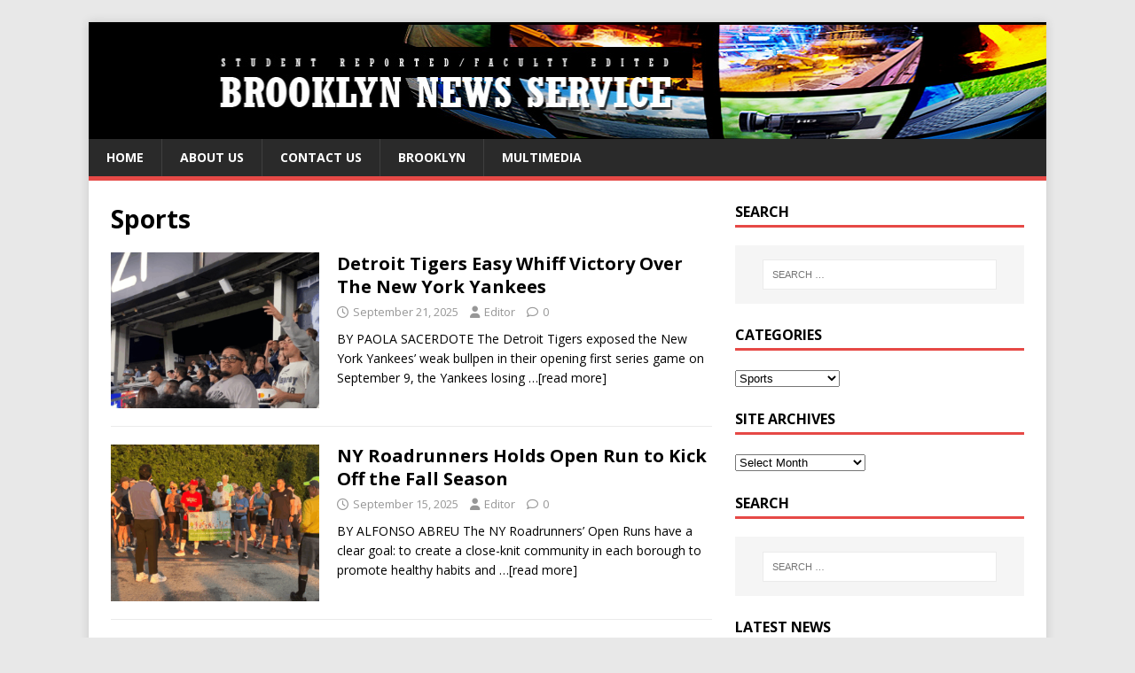

--- FILE ---
content_type: text/html; charset=UTF-8
request_url: https://journalism.blog.brooklyn.edu/category/sports/
body_size: 12930
content:
<!DOCTYPE html>
<html class="no-js" lang="en-US">
<head>
<meta charset="UTF-8">
<meta name="viewport" content="width=device-width, initial-scale=1.0">
<link rel="profile" href="http://gmpg.org/xfn/11" />
<title>Sports &#8211; Brooklyn News Service</title>
<meta name='robots' content='max-image-preview:large' />
<style>img:is([sizes="auto" i], [sizes^="auto," i]) { contain-intrinsic-size: 3000px 1500px }</style>
<link rel='dns-prefetch' href='//fonts.googleapis.com' />
<link rel="alternate" type="application/rss+xml" title="Brooklyn News Service &raquo; Feed" href="https://journalism.blog.brooklyn.edu/feed/" />
<link rel="alternate" type="application/rss+xml" title="Brooklyn News Service &raquo; Comments Feed" href="https://journalism.blog.brooklyn.edu/comments/feed/" />
<link rel="alternate" type="application/rss+xml" title="Brooklyn News Service &raquo; Sports Category Feed" href="https://journalism.blog.brooklyn.edu/category/sports/feed/" />
<script type="text/javascript">
/* <![CDATA[ */
window._wpemojiSettings = {"baseUrl":"https:\/\/s.w.org\/images\/core\/emoji\/16.0.1\/72x72\/","ext":".png","svgUrl":"https:\/\/s.w.org\/images\/core\/emoji\/16.0.1\/svg\/","svgExt":".svg","source":{"concatemoji":"https:\/\/journalism.blog.brooklyn.edu\/wp-includes\/js\/wp-emoji-release.min.js?ver=6.8.3"}};
/*! This file is auto-generated */
!function(s,n){var o,i,e;function c(e){try{var t={supportTests:e,timestamp:(new Date).valueOf()};sessionStorage.setItem(o,JSON.stringify(t))}catch(e){}}function p(e,t,n){e.clearRect(0,0,e.canvas.width,e.canvas.height),e.fillText(t,0,0);var t=new Uint32Array(e.getImageData(0,0,e.canvas.width,e.canvas.height).data),a=(e.clearRect(0,0,e.canvas.width,e.canvas.height),e.fillText(n,0,0),new Uint32Array(e.getImageData(0,0,e.canvas.width,e.canvas.height).data));return t.every(function(e,t){return e===a[t]})}function u(e,t){e.clearRect(0,0,e.canvas.width,e.canvas.height),e.fillText(t,0,0);for(var n=e.getImageData(16,16,1,1),a=0;a<n.data.length;a++)if(0!==n.data[a])return!1;return!0}function f(e,t,n,a){switch(t){case"flag":return n(e,"\ud83c\udff3\ufe0f\u200d\u26a7\ufe0f","\ud83c\udff3\ufe0f\u200b\u26a7\ufe0f")?!1:!n(e,"\ud83c\udde8\ud83c\uddf6","\ud83c\udde8\u200b\ud83c\uddf6")&&!n(e,"\ud83c\udff4\udb40\udc67\udb40\udc62\udb40\udc65\udb40\udc6e\udb40\udc67\udb40\udc7f","\ud83c\udff4\u200b\udb40\udc67\u200b\udb40\udc62\u200b\udb40\udc65\u200b\udb40\udc6e\u200b\udb40\udc67\u200b\udb40\udc7f");case"emoji":return!a(e,"\ud83e\udedf")}return!1}function g(e,t,n,a){var r="undefined"!=typeof WorkerGlobalScope&&self instanceof WorkerGlobalScope?new OffscreenCanvas(300,150):s.createElement("canvas"),o=r.getContext("2d",{willReadFrequently:!0}),i=(o.textBaseline="top",o.font="600 32px Arial",{});return e.forEach(function(e){i[e]=t(o,e,n,a)}),i}function t(e){var t=s.createElement("script");t.src=e,t.defer=!0,s.head.appendChild(t)}"undefined"!=typeof Promise&&(o="wpEmojiSettingsSupports",i=["flag","emoji"],n.supports={everything:!0,everythingExceptFlag:!0},e=new Promise(function(e){s.addEventListener("DOMContentLoaded",e,{once:!0})}),new Promise(function(t){var n=function(){try{var e=JSON.parse(sessionStorage.getItem(o));if("object"==typeof e&&"number"==typeof e.timestamp&&(new Date).valueOf()<e.timestamp+604800&&"object"==typeof e.supportTests)return e.supportTests}catch(e){}return null}();if(!n){if("undefined"!=typeof Worker&&"undefined"!=typeof OffscreenCanvas&&"undefined"!=typeof URL&&URL.createObjectURL&&"undefined"!=typeof Blob)try{var e="postMessage("+g.toString()+"("+[JSON.stringify(i),f.toString(),p.toString(),u.toString()].join(",")+"));",a=new Blob([e],{type:"text/javascript"}),r=new Worker(URL.createObjectURL(a),{name:"wpTestEmojiSupports"});return void(r.onmessage=function(e){c(n=e.data),r.terminate(),t(n)})}catch(e){}c(n=g(i,f,p,u))}t(n)}).then(function(e){for(var t in e)n.supports[t]=e[t],n.supports.everything=n.supports.everything&&n.supports[t],"flag"!==t&&(n.supports.everythingExceptFlag=n.supports.everythingExceptFlag&&n.supports[t]);n.supports.everythingExceptFlag=n.supports.everythingExceptFlag&&!n.supports.flag,n.DOMReady=!1,n.readyCallback=function(){n.DOMReady=!0}}).then(function(){return e}).then(function(){var e;n.supports.everything||(n.readyCallback(),(e=n.source||{}).concatemoji?t(e.concatemoji):e.wpemoji&&e.twemoji&&(t(e.twemoji),t(e.wpemoji)))}))}((window,document),window._wpemojiSettings);
/* ]]> */
</script>
<style id='wp-emoji-styles-inline-css' type='text/css'>
img.wp-smiley, img.emoji {
display: inline !important;
border: none !important;
box-shadow: none !important;
height: 1em !important;
width: 1em !important;
margin: 0 0.07em !important;
vertical-align: -0.1em !important;
background: none !important;
padding: 0 !important;
}
</style>
<!-- <link rel='stylesheet' id='wp-block-library-css' href='https://journalism.blog.brooklyn.edu/wp-includes/css/dist/block-library/style.min.css?ver=6.8.3' type='text/css' media='all' /> -->
<link rel="stylesheet" type="text/css" href="//journalism.blog.brooklyn.edu/wp-content/cache/journalism.blog.brooklyn.edu/wpfc-minified/lddg0jr4/2oqjo.css" media="all"/>
<style id='classic-theme-styles-inline-css' type='text/css'>
/*! This file is auto-generated */
.wp-block-button__link{color:#fff;background-color:#32373c;border-radius:9999px;box-shadow:none;text-decoration:none;padding:calc(.667em + 2px) calc(1.333em + 2px);font-size:1.125em}.wp-block-file__button{background:#32373c;color:#fff;text-decoration:none}
</style>
<style id='global-styles-inline-css' type='text/css'>
:root{--wp--preset--aspect-ratio--square: 1;--wp--preset--aspect-ratio--4-3: 4/3;--wp--preset--aspect-ratio--3-4: 3/4;--wp--preset--aspect-ratio--3-2: 3/2;--wp--preset--aspect-ratio--2-3: 2/3;--wp--preset--aspect-ratio--16-9: 16/9;--wp--preset--aspect-ratio--9-16: 9/16;--wp--preset--color--black: #000000;--wp--preset--color--cyan-bluish-gray: #abb8c3;--wp--preset--color--white: #ffffff;--wp--preset--color--pale-pink: #f78da7;--wp--preset--color--vivid-red: #cf2e2e;--wp--preset--color--luminous-vivid-orange: #ff6900;--wp--preset--color--luminous-vivid-amber: #fcb900;--wp--preset--color--light-green-cyan: #7bdcb5;--wp--preset--color--vivid-green-cyan: #00d084;--wp--preset--color--pale-cyan-blue: #8ed1fc;--wp--preset--color--vivid-cyan-blue: #0693e3;--wp--preset--color--vivid-purple: #9b51e0;--wp--preset--gradient--vivid-cyan-blue-to-vivid-purple: linear-gradient(135deg,rgba(6,147,227,1) 0%,rgb(155,81,224) 100%);--wp--preset--gradient--light-green-cyan-to-vivid-green-cyan: linear-gradient(135deg,rgb(122,220,180) 0%,rgb(0,208,130) 100%);--wp--preset--gradient--luminous-vivid-amber-to-luminous-vivid-orange: linear-gradient(135deg,rgba(252,185,0,1) 0%,rgba(255,105,0,1) 100%);--wp--preset--gradient--luminous-vivid-orange-to-vivid-red: linear-gradient(135deg,rgba(255,105,0,1) 0%,rgb(207,46,46) 100%);--wp--preset--gradient--very-light-gray-to-cyan-bluish-gray: linear-gradient(135deg,rgb(238,238,238) 0%,rgb(169,184,195) 100%);--wp--preset--gradient--cool-to-warm-spectrum: linear-gradient(135deg,rgb(74,234,220) 0%,rgb(151,120,209) 20%,rgb(207,42,186) 40%,rgb(238,44,130) 60%,rgb(251,105,98) 80%,rgb(254,248,76) 100%);--wp--preset--gradient--blush-light-purple: linear-gradient(135deg,rgb(255,206,236) 0%,rgb(152,150,240) 100%);--wp--preset--gradient--blush-bordeaux: linear-gradient(135deg,rgb(254,205,165) 0%,rgb(254,45,45) 50%,rgb(107,0,62) 100%);--wp--preset--gradient--luminous-dusk: linear-gradient(135deg,rgb(255,203,112) 0%,rgb(199,81,192) 50%,rgb(65,88,208) 100%);--wp--preset--gradient--pale-ocean: linear-gradient(135deg,rgb(255,245,203) 0%,rgb(182,227,212) 50%,rgb(51,167,181) 100%);--wp--preset--gradient--electric-grass: linear-gradient(135deg,rgb(202,248,128) 0%,rgb(113,206,126) 100%);--wp--preset--gradient--midnight: linear-gradient(135deg,rgb(2,3,129) 0%,rgb(40,116,252) 100%);--wp--preset--font-size--small: 13px;--wp--preset--font-size--medium: 20px;--wp--preset--font-size--large: 36px;--wp--preset--font-size--x-large: 42px;--wp--preset--spacing--20: 0.44rem;--wp--preset--spacing--30: 0.67rem;--wp--preset--spacing--40: 1rem;--wp--preset--spacing--50: 1.5rem;--wp--preset--spacing--60: 2.25rem;--wp--preset--spacing--70: 3.38rem;--wp--preset--spacing--80: 5.06rem;--wp--preset--shadow--natural: 6px 6px 9px rgba(0, 0, 0, 0.2);--wp--preset--shadow--deep: 12px 12px 50px rgba(0, 0, 0, 0.4);--wp--preset--shadow--sharp: 6px 6px 0px rgba(0, 0, 0, 0.2);--wp--preset--shadow--outlined: 6px 6px 0px -3px rgba(255, 255, 255, 1), 6px 6px rgba(0, 0, 0, 1);--wp--preset--shadow--crisp: 6px 6px 0px rgba(0, 0, 0, 1);}:where(.is-layout-flex){gap: 0.5em;}:where(.is-layout-grid){gap: 0.5em;}body .is-layout-flex{display: flex;}.is-layout-flex{flex-wrap: wrap;align-items: center;}.is-layout-flex > :is(*, div){margin: 0;}body .is-layout-grid{display: grid;}.is-layout-grid > :is(*, div){margin: 0;}:where(.wp-block-columns.is-layout-flex){gap: 2em;}:where(.wp-block-columns.is-layout-grid){gap: 2em;}:where(.wp-block-post-template.is-layout-flex){gap: 1.25em;}:where(.wp-block-post-template.is-layout-grid){gap: 1.25em;}.has-black-color{color: var(--wp--preset--color--black) !important;}.has-cyan-bluish-gray-color{color: var(--wp--preset--color--cyan-bluish-gray) !important;}.has-white-color{color: var(--wp--preset--color--white) !important;}.has-pale-pink-color{color: var(--wp--preset--color--pale-pink) !important;}.has-vivid-red-color{color: var(--wp--preset--color--vivid-red) !important;}.has-luminous-vivid-orange-color{color: var(--wp--preset--color--luminous-vivid-orange) !important;}.has-luminous-vivid-amber-color{color: var(--wp--preset--color--luminous-vivid-amber) !important;}.has-light-green-cyan-color{color: var(--wp--preset--color--light-green-cyan) !important;}.has-vivid-green-cyan-color{color: var(--wp--preset--color--vivid-green-cyan) !important;}.has-pale-cyan-blue-color{color: var(--wp--preset--color--pale-cyan-blue) !important;}.has-vivid-cyan-blue-color{color: var(--wp--preset--color--vivid-cyan-blue) !important;}.has-vivid-purple-color{color: var(--wp--preset--color--vivid-purple) !important;}.has-black-background-color{background-color: var(--wp--preset--color--black) !important;}.has-cyan-bluish-gray-background-color{background-color: var(--wp--preset--color--cyan-bluish-gray) !important;}.has-white-background-color{background-color: var(--wp--preset--color--white) !important;}.has-pale-pink-background-color{background-color: var(--wp--preset--color--pale-pink) !important;}.has-vivid-red-background-color{background-color: var(--wp--preset--color--vivid-red) !important;}.has-luminous-vivid-orange-background-color{background-color: var(--wp--preset--color--luminous-vivid-orange) !important;}.has-luminous-vivid-amber-background-color{background-color: var(--wp--preset--color--luminous-vivid-amber) !important;}.has-light-green-cyan-background-color{background-color: var(--wp--preset--color--light-green-cyan) !important;}.has-vivid-green-cyan-background-color{background-color: var(--wp--preset--color--vivid-green-cyan) !important;}.has-pale-cyan-blue-background-color{background-color: var(--wp--preset--color--pale-cyan-blue) !important;}.has-vivid-cyan-blue-background-color{background-color: var(--wp--preset--color--vivid-cyan-blue) !important;}.has-vivid-purple-background-color{background-color: var(--wp--preset--color--vivid-purple) !important;}.has-black-border-color{border-color: var(--wp--preset--color--black) !important;}.has-cyan-bluish-gray-border-color{border-color: var(--wp--preset--color--cyan-bluish-gray) !important;}.has-white-border-color{border-color: var(--wp--preset--color--white) !important;}.has-pale-pink-border-color{border-color: var(--wp--preset--color--pale-pink) !important;}.has-vivid-red-border-color{border-color: var(--wp--preset--color--vivid-red) !important;}.has-luminous-vivid-orange-border-color{border-color: var(--wp--preset--color--luminous-vivid-orange) !important;}.has-luminous-vivid-amber-border-color{border-color: var(--wp--preset--color--luminous-vivid-amber) !important;}.has-light-green-cyan-border-color{border-color: var(--wp--preset--color--light-green-cyan) !important;}.has-vivid-green-cyan-border-color{border-color: var(--wp--preset--color--vivid-green-cyan) !important;}.has-pale-cyan-blue-border-color{border-color: var(--wp--preset--color--pale-cyan-blue) !important;}.has-vivid-cyan-blue-border-color{border-color: var(--wp--preset--color--vivid-cyan-blue) !important;}.has-vivid-purple-border-color{border-color: var(--wp--preset--color--vivid-purple) !important;}.has-vivid-cyan-blue-to-vivid-purple-gradient-background{background: var(--wp--preset--gradient--vivid-cyan-blue-to-vivid-purple) !important;}.has-light-green-cyan-to-vivid-green-cyan-gradient-background{background: var(--wp--preset--gradient--light-green-cyan-to-vivid-green-cyan) !important;}.has-luminous-vivid-amber-to-luminous-vivid-orange-gradient-background{background: var(--wp--preset--gradient--luminous-vivid-amber-to-luminous-vivid-orange) !important;}.has-luminous-vivid-orange-to-vivid-red-gradient-background{background: var(--wp--preset--gradient--luminous-vivid-orange-to-vivid-red) !important;}.has-very-light-gray-to-cyan-bluish-gray-gradient-background{background: var(--wp--preset--gradient--very-light-gray-to-cyan-bluish-gray) !important;}.has-cool-to-warm-spectrum-gradient-background{background: var(--wp--preset--gradient--cool-to-warm-spectrum) !important;}.has-blush-light-purple-gradient-background{background: var(--wp--preset--gradient--blush-light-purple) !important;}.has-blush-bordeaux-gradient-background{background: var(--wp--preset--gradient--blush-bordeaux) !important;}.has-luminous-dusk-gradient-background{background: var(--wp--preset--gradient--luminous-dusk) !important;}.has-pale-ocean-gradient-background{background: var(--wp--preset--gradient--pale-ocean) !important;}.has-electric-grass-gradient-background{background: var(--wp--preset--gradient--electric-grass) !important;}.has-midnight-gradient-background{background: var(--wp--preset--gradient--midnight) !important;}.has-small-font-size{font-size: var(--wp--preset--font-size--small) !important;}.has-medium-font-size{font-size: var(--wp--preset--font-size--medium) !important;}.has-large-font-size{font-size: var(--wp--preset--font-size--large) !important;}.has-x-large-font-size{font-size: var(--wp--preset--font-size--x-large) !important;}
:where(.wp-block-post-template.is-layout-flex){gap: 1.25em;}:where(.wp-block-post-template.is-layout-grid){gap: 1.25em;}
:where(.wp-block-columns.is-layout-flex){gap: 2em;}:where(.wp-block-columns.is-layout-grid){gap: 2em;}
:root :where(.wp-block-pullquote){font-size: 1.5em;line-height: 1.6;}
</style>
<link rel='stylesheet' id='mh-google-fonts-css' href='https://fonts.googleapis.com/css?family=Open+Sans:400,400italic,700,600' type='text/css' media='all' />
<!-- <link rel='stylesheet' id='mh-magazine-lite-css' href='https://journalism.blog.brooklyn.edu/wp-content/themes/mh-magazine-lite/style.css?ver=2.10.0' type='text/css' media='all' /> -->
<!-- <link rel='stylesheet' id='mh-font-awesome-css' href='https://journalism.blog.brooklyn.edu/wp-content/themes/mh-magazine-lite/includes/font-awesome.min.css' type='text/css' media='all' /> -->
<link rel="stylesheet" type="text/css" href="//journalism.blog.brooklyn.edu/wp-content/cache/journalism.blog.brooklyn.edu/wpfc-minified/6y2i3q4d/2oqjo.css" media="all"/>
<script src='//journalism.blog.brooklyn.edu/wp-content/cache/journalism.blog.brooklyn.edu/wpfc-minified/fia1lv2i/2oqjo.js' type="text/javascript"></script>
<!-- <script type="text/javascript" src="https://journalism.blog.brooklyn.edu/wp-includes/js/jquery/jquery.min.js?ver=3.7.1" id="jquery-core-js"></script> -->
<!-- <script type="text/javascript" src="https://journalism.blog.brooklyn.edu/wp-includes/js/jquery/jquery-migrate.min.js?ver=3.4.1" id="jquery-migrate-js"></script> -->
<script type="text/javascript" id="mh-scripts-js-extra">
/* <![CDATA[ */
var mh_magazine = {"text":{"toggle_menu":"Toggle Menu"}};
/* ]]> */
</script>
<script src='//journalism.blog.brooklyn.edu/wp-content/cache/journalism.blog.brooklyn.edu/wpfc-minified/243iy08i/2oqjo.js' type="text/javascript"></script>
<!-- <script type="text/javascript" src="https://journalism.blog.brooklyn.edu/wp-content/themes/mh-magazine-lite/js/scripts.js?ver=2.10.0" id="mh-scripts-js"></script> -->
<link rel="https://api.w.org/" href="https://journalism.blog.brooklyn.edu/wp-json/" /><link rel="alternate" title="JSON" type="application/json" href="https://journalism.blog.brooklyn.edu/wp-json/wp/v2/categories/3" /><link rel="EditURI" type="application/rsd+xml" title="RSD" href="https://journalism.blog.brooklyn.edu/xmlrpc.php?rsd" />
<meta name="generator" content="WordPress 6.8.3" />
<!--[if lt IE 9]>
<script src="https://journalism.blog.brooklyn.edu/wp-content/themes/mh-magazine-lite/js/css3-mediaqueries.js"></script>
<![endif]-->
<style type="text/css" id="custom-background-css">
body.custom-background { background-color: #e8e8e8; }
</style>
</head>
<body id="mh-mobile" class="archive category category-sports category-3 custom-background wp-theme-mh-magazine-lite mh-right-sb" itemscope="itemscope" itemtype="https://schema.org/WebPage">
<div class="mh-container mh-container-outer">
<div class="mh-header-mobile-nav mh-clearfix"></div>
<header class="mh-header" itemscope="itemscope" itemtype="https://schema.org/WPHeader">
<div class="mh-container mh-container-inner mh-row mh-clearfix">
<div class="mh-custom-header mh-clearfix">
<a class="mh-header-image-link" href="https://journalism.blog.brooklyn.edu/" title="Brooklyn News Service" rel="home">
<img class="mh-header-image" src="https://journalism.blog.brooklyn.edu/files/2019/11/header_image_journalism.png" height="132" width="1083" alt="Brooklyn News Service" />
</a>
</div>
</div>
<div class="mh-main-nav-wrap">
<nav class="mh-navigation mh-main-nav mh-container mh-container-inner mh-clearfix" itemscope="itemscope" itemtype="https://schema.org/SiteNavigationElement">
<div class="menu-home-page-container"><ul id="menu-home-page" class="menu"><li id="menu-item-69" class="menu-item menu-item-type-custom menu-item-object-custom menu-item-home menu-item-69"><a href="http://journalism.blog.brooklyn.edu/">Home</a></li>
<li id="menu-item-25" class="menu-item menu-item-type-post_type menu-item-object-page menu-item-25"><a href="https://journalism.blog.brooklyn.edu/about-us/">About Us</a></li>
<li id="menu-item-24" class="menu-item menu-item-type-post_type menu-item-object-page menu-item-24"><a href="https://journalism.blog.brooklyn.edu/contact-us/">Contact Us</a></li>
<li id="menu-item-1096" class="menu-item menu-item-type-custom menu-item-object-custom menu-item-1096"><a href="http://journalism.blog.brooklyn.edu/category/brooklyn/">Brooklyn</a></li>
<li id="menu-item-1103" class="menu-item menu-item-type-custom menu-item-object-custom menu-item-1103"><a href="http://journalism.blog.brooklyn.edu/category/multimedia/">Multimedia</a></li>
</ul></div>		</nav>
</div>
</header><div class="mh-wrapper mh-clearfix">
<div id="main-content" class="mh-loop mh-content" role="main">			<header class="page-header"><h1 class="page-title">Sports</h1>			</header><article class="mh-loop-item mh-clearfix post-13515 post type-post status-publish format-standard has-post-thumbnail hentry category-artsculture category-new-york-city category-sports">
<figure class="mh-loop-thumb">
<a href="https://journalism.blog.brooklyn.edu/2025/09/detroit-tigers-easy-whiff-victory-over-the-new-york-yankees/"><img width="326" height="245" src="https://journalism.blog.brooklyn.edu/files/2025/09/image_2025-09-22_053611882-326x245.png" class="attachment-mh-magazine-lite-medium size-mh-magazine-lite-medium wp-post-image" alt="" decoding="async" fetchpriority="high" srcset="https://journalism.blog.brooklyn.edu/files/2025/09/image_2025-09-22_053611882-326x245.png 326w, https://journalism.blog.brooklyn.edu/files/2025/09/image_2025-09-22_053611882-80x60.png 80w" sizes="(max-width: 326px) 100vw, 326px" />		</a>
</figure>
<div class="mh-loop-content mh-clearfix">
<header class="mh-loop-header">
<h3 class="entry-title mh-loop-title">
<a href="https://journalism.blog.brooklyn.edu/2025/09/detroit-tigers-easy-whiff-victory-over-the-new-york-yankees/" rel="bookmark">
Detroit Tigers Easy Whiff Victory Over The New York  Yankees				</a>
</h3>
<div class="mh-meta mh-loop-meta">
<span class="mh-meta-date updated"><i class="far fa-clock"></i>September 21, 2025</span>
<span class="mh-meta-author author vcard"><i class="fa fa-user"></i><a class="fn" href="https://journalism.blog.brooklyn.edu/author/qwahab/">Editor</a></span>
<span class="mh-meta-comments"><i class="far fa-comment"></i><a class="mh-comment-count-link" href="https://journalism.blog.brooklyn.edu/2025/09/detroit-tigers-easy-whiff-victory-over-the-new-york-yankees/#mh-comments">0</a></span>
</div>
</header>
<div class="mh-loop-excerpt">
<div class="mh-excerpt"><p>BY PAOLA SACERDOTE The Detroit Tigers exposed the New York Yankees’ weak bullpen in their opening first series game on September 9, the Yankees losing <a class="mh-excerpt-more" href="https://journalism.blog.brooklyn.edu/2025/09/detroit-tigers-easy-whiff-victory-over-the-new-york-yankees/" title="Detroit Tigers Easy Whiff Victory Over The New York  Yankees">&#8230;[read more]</a></p>
</div>		</div>
</div>
</article><article class="mh-loop-item mh-clearfix post-13407 post type-post status-publish format-standard has-post-thumbnail hentry category-health category-new-york-city category-sports">
<figure class="mh-loop-thumb">
<a href="https://journalism.blog.brooklyn.edu/2025/09/ny-roadrunners-holds-open-run-to-kick-off-the-fall-season/"><img width="326" height="245" src="https://journalism.blog.brooklyn.edu/files/2025/09/image_2025-09-15_061013969-326x245.png" class="attachment-mh-magazine-lite-medium size-mh-magazine-lite-medium wp-post-image" alt="" decoding="async" srcset="https://journalism.blog.brooklyn.edu/files/2025/09/image_2025-09-15_061013969-326x245.png 326w, https://journalism.blog.brooklyn.edu/files/2025/09/image_2025-09-15_061013969-300x224.png 300w, https://journalism.blog.brooklyn.edu/files/2025/09/image_2025-09-15_061013969-678x509.png 678w, https://journalism.blog.brooklyn.edu/files/2025/09/image_2025-09-15_061013969-80x60.png 80w" sizes="(max-width: 326px) 100vw, 326px" />		</a>
</figure>
<div class="mh-loop-content mh-clearfix">
<header class="mh-loop-header">
<h3 class="entry-title mh-loop-title">
<a href="https://journalism.blog.brooklyn.edu/2025/09/ny-roadrunners-holds-open-run-to-kick-off-the-fall-season/" rel="bookmark">
NY Roadrunners Holds Open Run to Kick Off the Fall Season				</a>
</h3>
<div class="mh-meta mh-loop-meta">
<span class="mh-meta-date updated"><i class="far fa-clock"></i>September 15, 2025</span>
<span class="mh-meta-author author vcard"><i class="fa fa-user"></i><a class="fn" href="https://journalism.blog.brooklyn.edu/author/qwahab/">Editor</a></span>
<span class="mh-meta-comments"><i class="far fa-comment"></i><a class="mh-comment-count-link" href="https://journalism.blog.brooklyn.edu/2025/09/ny-roadrunners-holds-open-run-to-kick-off-the-fall-season/#mh-comments">0</a></span>
</div>
</header>
<div class="mh-loop-excerpt">
<div class="mh-excerpt"><p>BY ALFONSO ABREU The NY Roadrunners’ Open Runs have a clear goal: to create a close-knit community in each borough to promote healthy habits and <a class="mh-excerpt-more" href="https://journalism.blog.brooklyn.edu/2025/09/ny-roadrunners-holds-open-run-to-kick-off-the-fall-season/" title="NY Roadrunners Holds Open Run to Kick Off the Fall Season">&#8230;[read more]</a></p>
</div>		</div>
</div>
</article><article class="mh-loop-item mh-clearfix post-12485 post type-post status-publish format-standard has-post-thumbnail hentry category-artsculture category-brooklyn category-sports">
<figure class="mh-loop-thumb">
<a href="https://journalism.blog.brooklyn.edu/2024/09/east-new-york-honors-legendary-nfl-official-with-street-sign/"><img width="326" height="245" src="https://journalism.blog.brooklyn.edu/files/2024/09/image1-9-326x245.jpg" class="attachment-mh-magazine-lite-medium size-mh-magazine-lite-medium wp-post-image" alt="" decoding="async" srcset="https://journalism.blog.brooklyn.edu/files/2024/09/image1-9-326x245.jpg 326w, https://journalism.blog.brooklyn.edu/files/2024/09/image1-9-300x225.jpg 300w, https://journalism.blog.brooklyn.edu/files/2024/09/image1-9-1024x768.jpg 1024w, https://journalism.blog.brooklyn.edu/files/2024/09/image1-9-768x576.jpg 768w, https://journalism.blog.brooklyn.edu/files/2024/09/image1-9-1536x1153.jpg 1536w, https://journalism.blog.brooklyn.edu/files/2024/09/image1-9-678x509.jpg 678w, https://journalism.blog.brooklyn.edu/files/2024/09/image1-9-80x60.jpg 80w, https://journalism.blog.brooklyn.edu/files/2024/09/image1-9.jpg 1999w" sizes="(max-width: 326px) 100vw, 326px" />		</a>
</figure>
<div class="mh-loop-content mh-clearfix">
<header class="mh-loop-header">
<h3 class="entry-title mh-loop-title">
<a href="https://journalism.blog.brooklyn.edu/2024/09/east-new-york-honors-legendary-nfl-official-with-street-sign/" rel="bookmark">
East New York honors legendary NFL official with street sign				</a>
</h3>
<div class="mh-meta mh-loop-meta">
<span class="mh-meta-date updated"><i class="far fa-clock"></i>September 12, 2024</span>
<span class="mh-meta-author author vcard"><i class="fa fa-user"></i><a class="fn" href="https://journalism.blog.brooklyn.edu/author/qwahab/">Editor</a></span>
<span class="mh-meta-comments"><i class="far fa-comment"></i><a class="mh-comment-count-link" href="https://journalism.blog.brooklyn.edu/2024/09/east-new-york-honors-legendary-nfl-official-with-street-sign/#mh-comments">0</a></span>
</div>
</header>
<div class="mh-loop-excerpt">
<div class="mh-excerpt"><p>BY KIM GILL &nbsp; Family, friends, neighbors, and community leaders gathered at the Linden Houses in East New York, Brooklyn to pay homage to a <a class="mh-excerpt-more" href="https://journalism.blog.brooklyn.edu/2024/09/east-new-york-honors-legendary-nfl-official-with-street-sign/" title="East New York honors legendary NFL official with street sign">&#8230;[read more]</a></p>
</div>		</div>
</div>
</article><article class="mh-loop-item mh-clearfix post-12263 post type-post status-publish format-standard has-post-thumbnail hentry category-brooklyn category-sports">
<figure class="mh-loop-thumb">
<a href="https://journalism.blog.brooklyn.edu/2023/12/brooklyn-college-womens-basketball-enters-a-new-era/"><img width="326" height="245" src="https://journalism.blog.brooklyn.edu/files/2023/12/BRET-326x245.png" class="attachment-mh-magazine-lite-medium size-mh-magazine-lite-medium wp-post-image" alt="" decoding="async" loading="lazy" srcset="https://journalism.blog.brooklyn.edu/files/2023/12/BRET-326x245.png 326w, https://journalism.blog.brooklyn.edu/files/2023/12/BRET-80x60.png 80w" sizes="auto, (max-width: 326px) 100vw, 326px" />		</a>
</figure>
<div class="mh-loop-content mh-clearfix">
<header class="mh-loop-header">
<h3 class="entry-title mh-loop-title">
<a href="https://journalism.blog.brooklyn.edu/2023/12/brooklyn-college-womens-basketball-enters-a-new-era/" rel="bookmark">
Brooklyn College Women’s Basketball Enters a New Era				</a>
</h3>
<div class="mh-meta mh-loop-meta">
<span class="mh-meta-date updated"><i class="far fa-clock"></i>December 14, 2023</span>
<span class="mh-meta-author author vcard"><i class="fa fa-user"></i><a class="fn" href="https://journalism.blog.brooklyn.edu/author/qwahab/">Editor</a></span>
<span class="mh-meta-comments"><i class="far fa-comment"></i><a class="mh-comment-count-link" href="https://journalism.blog.brooklyn.edu/2023/12/brooklyn-college-womens-basketball-enters-a-new-era/#mh-comments">0</a></span>
</div>
</header>
<div class="mh-loop-excerpt">
<div class="mh-excerpt"><p>BY BRET BOTFELD AND ALLISON DUBROW Megan Campbell enters her first season as head coach of the Brooklyn College women’s basketball team, inheriting a program <a class="mh-excerpt-more" href="https://journalism.blog.brooklyn.edu/2023/12/brooklyn-college-womens-basketball-enters-a-new-era/" title="Brooklyn College Women’s Basketball Enters a New Era">&#8230;[read more]</a></p>
</div>		</div>
</div>
</article><article class="mh-loop-item mh-clearfix post-12145 post type-post status-publish format-standard has-post-thumbnail hentry category-brooklyn category-sports">
<figure class="mh-loop-thumb">
<a href="https://journalism.blog.brooklyn.edu/2023/11/the-bulldogs-championship-quest-continues-despite-a-shocking-season/"><img width="326" height="245" src="https://journalism.blog.brooklyn.edu/files/2023/11/IMG_1072-326x245.jpeg" class="attachment-mh-magazine-lite-medium size-mh-magazine-lite-medium wp-post-image" alt="" decoding="async" loading="lazy" srcset="https://journalism.blog.brooklyn.edu/files/2023/11/IMG_1072-326x245.jpeg 326w, https://journalism.blog.brooklyn.edu/files/2023/11/IMG_1072-678x509.jpeg 678w, https://journalism.blog.brooklyn.edu/files/2023/11/IMG_1072-80x60.jpeg 80w" sizes="auto, (max-width: 326px) 100vw, 326px" />		</a>
</figure>
<div class="mh-loop-content mh-clearfix">
<header class="mh-loop-header">
<h3 class="entry-title mh-loop-title">
<a href="https://journalism.blog.brooklyn.edu/2023/11/the-bulldogs-championship-quest-continues-despite-a-shocking-season/" rel="bookmark">
The Bulldogs Championship Quest Continues Despite A Shocking Season				</a>
</h3>
<div class="mh-meta mh-loop-meta">
<span class="mh-meta-date updated"><i class="far fa-clock"></i>November 28, 2023</span>
<span class="mh-meta-author author vcard"><i class="fa fa-user"></i><a class="fn" href="https://journalism.blog.brooklyn.edu/author/qwahab/">Editor</a></span>
<span class="mh-meta-comments"><i class="far fa-comment"></i><a class="mh-comment-count-link" href="https://journalism.blog.brooklyn.edu/2023/11/the-bulldogs-championship-quest-continues-despite-a-shocking-season/#mh-comments">0</a></span>
</div>
</header>
<div class="mh-loop-excerpt">
<div class="mh-excerpt"><p>BY BRET BOTFELD The Brooklyn College men’s soccer team was heading towards another disastrous season similar to last years. The Bulldogs had one measly win <a class="mh-excerpt-more" href="https://journalism.blog.brooklyn.edu/2023/11/the-bulldogs-championship-quest-continues-despite-a-shocking-season/" title="The Bulldogs Championship Quest Continues Despite A Shocking Season">&#8230;[read more]</a></p>
</div>		</div>
</div>
</article><article class="mh-loop-item mh-clearfix post-12053 post type-post status-publish format-standard has-post-thumbnail hentry category-brooklyn category-sports">
<figure class="mh-loop-thumb">
<a href="https://journalism.blog.brooklyn.edu/2023/11/a-cruise-for-brooklyn-volleyball/"><img width="326" height="245" src="https://journalism.blog.brooklyn.edu/files/2023/11/womens-volleyball-326x245.jpeg" class="attachment-mh-magazine-lite-medium size-mh-magazine-lite-medium wp-post-image" alt="" decoding="async" loading="lazy" srcset="https://journalism.blog.brooklyn.edu/files/2023/11/womens-volleyball-326x245.jpeg 326w, https://journalism.blog.brooklyn.edu/files/2023/11/womens-volleyball-678x509.jpeg 678w, https://journalism.blog.brooklyn.edu/files/2023/11/womens-volleyball-80x60.jpeg 80w" sizes="auto, (max-width: 326px) 100vw, 326px" />		</a>
</figure>
<div class="mh-loop-content mh-clearfix">
<header class="mh-loop-header">
<h3 class="entry-title mh-loop-title">
<a href="https://journalism.blog.brooklyn.edu/2023/11/a-cruise-for-brooklyn-volleyball/" rel="bookmark">
A Cruise for Brooklyn Volleyball				</a>
</h3>
<div class="mh-meta mh-loop-meta">
<span class="mh-meta-date updated"><i class="far fa-clock"></i>November 2, 2023</span>
<span class="mh-meta-author author vcard"><i class="fa fa-user"></i><a class="fn" href="https://journalism.blog.brooklyn.edu/author/qwahab/">Editor</a></span>
<span class="mh-meta-comments"><i class="far fa-comment"></i><a class="mh-comment-count-link" href="https://journalism.blog.brooklyn.edu/2023/11/a-cruise-for-brooklyn-volleyball/#mh-comments">0</a></span>
</div>
</header>
<div class="mh-loop-excerpt">
<div class="mh-excerpt"><p>BY DAMIEN OVALLE On Halloween Day the Brooklyn College Women&#8217;s Volleyball team swept the York College Cardinals 3-0, taking a promising fourth place in the <a class="mh-excerpt-more" href="https://journalism.blog.brooklyn.edu/2023/11/a-cruise-for-brooklyn-volleyball/" title="A Cruise for Brooklyn Volleyball">&#8230;[read more]</a></p>
</div>		</div>
</div>
</article><article class="mh-loop-item mh-clearfix post-12025 post type-post status-publish format-standard has-post-thumbnail hentry category-new-york-city category-sports">
<figure class="mh-loop-thumb">
<a href="https://journalism.blog.brooklyn.edu/2023/11/knicks-offensive-woes-continue-in-loss-to-rival-cavaliers/"><img width="326" height="245" src="https://journalism.blog.brooklyn.edu/files/2023/11/IMG_0887-326x245.jpg" class="attachment-mh-magazine-lite-medium size-mh-magazine-lite-medium wp-post-image" alt="" decoding="async" loading="lazy" srcset="https://journalism.blog.brooklyn.edu/files/2023/11/IMG_0887-326x245.jpg 326w, https://journalism.blog.brooklyn.edu/files/2023/11/IMG_0887-678x509.jpg 678w, https://journalism.blog.brooklyn.edu/files/2023/11/IMG_0887-80x60.jpg 80w" sizes="auto, (max-width: 326px) 100vw, 326px" />		</a>
</figure>
<div class="mh-loop-content mh-clearfix">
<header class="mh-loop-header">
<h3 class="entry-title mh-loop-title">
<a href="https://journalism.blog.brooklyn.edu/2023/11/knicks-offensive-woes-continue-in-loss-to-rival-cavaliers/" rel="bookmark">
Knicks Offensive Woes Continue in Loss to Rival Cavaliers				</a>
</h3>
<div class="mh-meta mh-loop-meta">
<span class="mh-meta-date updated"><i class="far fa-clock"></i>November 2, 2023</span>
<span class="mh-meta-author author vcard"><i class="fa fa-user"></i><a class="fn" href="https://journalism.blog.brooklyn.edu/author/qwahab/">Editor</a></span>
<span class="mh-meta-comments"><i class="far fa-comment"></i><a class="mh-comment-count-link" href="https://journalism.blog.brooklyn.edu/2023/11/knicks-offensive-woes-continue-in-loss-to-rival-cavaliers/#mh-comments">0</a></span>
</div>
</header>
<div class="mh-loop-excerpt">
<div class="mh-excerpt"><p>BY BRET BOTFELD Following four straight losses against New York, the Cavaliers ended that dreadful streak with a 95-89 victory at Madison Square Garden Wednesday <a class="mh-excerpt-more" href="https://journalism.blog.brooklyn.edu/2023/11/knicks-offensive-woes-continue-in-loss-to-rival-cavaliers/" title="Knicks Offensive Woes Continue in Loss to Rival Cavaliers">&#8230;[read more]</a></p>
</div>		</div>
</div>
</article><article class="mh-loop-item mh-clearfix post-11901 post type-post status-publish format-standard has-post-thumbnail hentry category-sports">
<figure class="mh-loop-thumb">
<a href="https://journalism.blog.brooklyn.edu/2023/10/tensions-rise-during-the-bulldogs-loss-at-ramapo/"><img width="326" height="245" src="https://journalism.blog.brooklyn.edu/files/2023/10/IMG-0486-326x245.jpg" class="attachment-mh-magazine-lite-medium size-mh-magazine-lite-medium wp-post-image" alt="" decoding="async" loading="lazy" srcset="https://journalism.blog.brooklyn.edu/files/2023/10/IMG-0486-326x245.jpg 326w, https://journalism.blog.brooklyn.edu/files/2023/10/IMG-0486-678x509.jpg 678w, https://journalism.blog.brooklyn.edu/files/2023/10/IMG-0486-80x60.jpg 80w" sizes="auto, (max-width: 326px) 100vw, 326px" />		</a>
</figure>
<div class="mh-loop-content mh-clearfix">
<header class="mh-loop-header">
<h3 class="entry-title mh-loop-title">
<a href="https://journalism.blog.brooklyn.edu/2023/10/tensions-rise-during-the-bulldogs-loss-at-ramapo/" rel="bookmark">
Tensions Rise During the Bulldogs Loss at Ramapo				</a>
</h3>
<div class="mh-meta mh-loop-meta">
<span class="mh-meta-date updated"><i class="far fa-clock"></i>October 19, 2023</span>
<span class="mh-meta-author author vcard"><i class="fa fa-user"></i><a class="fn" href="https://journalism.blog.brooklyn.edu/author/qwahab/">Editor</a></span>
<span class="mh-meta-comments"><i class="far fa-comment"></i><a class="mh-comment-count-link" href="https://journalism.blog.brooklyn.edu/2023/10/tensions-rise-during-the-bulldogs-loss-at-ramapo/#mh-comments">0</a></span>
</div>
</header>
<div class="mh-loop-excerpt">
<div class="mh-excerpt"><p>BY BRET BOTFELD The Brooklyn College women’s tennis team lost all six singles and three doubles matches in their last road game of the season <a class="mh-excerpt-more" href="https://journalism.blog.brooklyn.edu/2023/10/tensions-rise-during-the-bulldogs-loss-at-ramapo/" title="Tensions Rise During the Bulldogs Loss at Ramapo">&#8230;[read more]</a></p>
</div>		</div>
</div>
</article><article class="mh-loop-item mh-clearfix post-11553 post type-post status-publish format-standard has-post-thumbnail hentry category-sports">
<figure class="mh-loop-thumb">
<a href="https://journalism.blog.brooklyn.edu/2023/09/hands-up-for-the-2023-nyc-unicycle-festival/"><img width="326" height="245" src="https://journalism.blog.brooklyn.edu/files/2023/09/unicycler-picture-326x245.jpg" class="attachment-mh-magazine-lite-medium size-mh-magazine-lite-medium wp-post-image" alt="" decoding="async" loading="lazy" srcset="https://journalism.blog.brooklyn.edu/files/2023/09/unicycler-picture-326x245.jpg 326w, https://journalism.blog.brooklyn.edu/files/2023/09/unicycler-picture-678x509.jpg 678w, https://journalism.blog.brooklyn.edu/files/2023/09/unicycler-picture-80x60.jpg 80w" sizes="auto, (max-width: 326px) 100vw, 326px" />		</a>
</figure>
<div class="mh-loop-content mh-clearfix">
<header class="mh-loop-header">
<h3 class="entry-title mh-loop-title">
<a href="https://journalism.blog.brooklyn.edu/2023/09/hands-up-for-the-2023-nyc-unicycle-festival/" rel="bookmark">
Hands Up For The 2023 NYC Unicycle Festival				</a>
</h3>
<div class="mh-meta mh-loop-meta">
<span class="mh-meta-date updated"><i class="far fa-clock"></i>September 7, 2023</span>
<span class="mh-meta-author author vcard"><i class="fa fa-user"></i><a class="fn" href="https://journalism.blog.brooklyn.edu/author/qwahab/">Editor</a></span>
<span class="mh-meta-comments"><i class="far fa-comment"></i><a class="mh-comment-count-link" href="https://journalism.blog.brooklyn.edu/2023/09/hands-up-for-the-2023-nyc-unicycle-festival/#mh-comments">0</a></span>
</div>
</header>
<div class="mh-loop-excerpt">
<div class="mh-excerpt"><p>BY JOSH NARISMA Luna Park goers were startled to discover a flock of unicyclists cruising down Surf Avenue on September 1st. The riders, all dedicated <a class="mh-excerpt-more" href="https://journalism.blog.brooklyn.edu/2023/09/hands-up-for-the-2023-nyc-unicycle-festival/" title="Hands Up For The 2023 NYC Unicycle Festival">&#8230;[read more]</a></p>
</div>		</div>
</div>
</article><article class="mh-loop-item mh-clearfix post-11469 post type-post status-publish format-standard has-post-thumbnail hentry category-sports">
<figure class="mh-loop-thumb">
<a href="https://journalism.blog.brooklyn.edu/2023/04/pickleball-comes-to-central-park/"><img width="326" height="245" src="https://journalism.blog.brooklyn.edu/files/2023/04/Screen-Shot-2023-04-27-at-11.44.27-AM-326x245.png" class="attachment-mh-magazine-lite-medium size-mh-magazine-lite-medium wp-post-image" alt="" decoding="async" loading="lazy" srcset="https://journalism.blog.brooklyn.edu/files/2023/04/Screen-Shot-2023-04-27-at-11.44.27-AM-326x245.png 326w, https://journalism.blog.brooklyn.edu/files/2023/04/Screen-Shot-2023-04-27-at-11.44.27-AM-678x509.png 678w, https://journalism.blog.brooklyn.edu/files/2023/04/Screen-Shot-2023-04-27-at-11.44.27-AM-80x60.png 80w" sizes="auto, (max-width: 326px) 100vw, 326px" />		</a>
</figure>
<div class="mh-loop-content mh-clearfix">
<header class="mh-loop-header">
<h3 class="entry-title mh-loop-title">
<a href="https://journalism.blog.brooklyn.edu/2023/04/pickleball-comes-to-central-park/" rel="bookmark">
Pickleball Comes to Central Park				</a>
</h3>
<div class="mh-meta mh-loop-meta">
<span class="mh-meta-date updated"><i class="far fa-clock"></i>April 27, 2023</span>
<span class="mh-meta-author author vcard"><i class="fa fa-user"></i><a class="fn" href="https://journalism.blog.brooklyn.edu/author/qwahab/">Editor</a></span>
<span class="mh-meta-comments"><i class="far fa-comment"></i><a class="mh-comment-count-link" href="https://journalism.blog.brooklyn.edu/2023/04/pickleball-comes-to-central-park/#mh-comments">0</a></span>
</div>
</header>
<div class="mh-loop-excerpt">
<div class="mh-excerpt"><p>By DANIEL DIDONNA As of April 3, the organization CityPickle has taken over the Wollman ice Rink in Central Park and turned it into 14 pickleball <a class="mh-excerpt-more" href="https://journalism.blog.brooklyn.edu/2023/04/pickleball-comes-to-central-park/" title="Pickleball Comes to Central Park">&#8230;[read more]</a></p>
</div>		</div>
</div>
</article><div class="mh-loop-pagination mh-clearfix">
<nav class="navigation pagination" aria-label="Posts pagination">
<h2 class="screen-reader-text">Posts pagination</h2>
<div class="nav-links"><span aria-current="page" class="page-numbers current">1</span>
<a class="page-numbers" href="https://journalism.blog.brooklyn.edu/category/sports/page/2/">2</a>
<a class="page-numbers" href="https://journalism.blog.brooklyn.edu/category/sports/page/3/">3</a>
<a class="next page-numbers" href="https://journalism.blog.brooklyn.edu/category/sports/page/2/">&raquo;</a></div>
</nav></div>	</div>
<aside class="mh-widget-col-1 mh-sidebar" itemscope="itemscope" itemtype="https://schema.org/WPSideBar"><div id="search-6" class="mh-widget widget_search"><h4 class="mh-widget-title"><span class="mh-widget-title-inner">Search</span></h4><form role="search" method="get" class="search-form" action="https://journalism.blog.brooklyn.edu/">
<label>
<span class="screen-reader-text">Search for:</span>
<input type="search" class="search-field" placeholder="Search &hellip;" value="" name="s" />
</label>
<input type="submit" class="search-submit" value="Search" />
</form></div><div id="categories-5" class="mh-widget widget_categories"><h4 class="mh-widget-title"><span class="mh-widget-title-inner">Categories</span></h4><form action="https://journalism.blog.brooklyn.edu" method="get"><label class="screen-reader-text" for="cat">Categories</label><select  name='cat' id='cat' class='postform'>
<option value='-1'>Select Category</option>
<option class="level-0" value="1382">Arts/Culture</option>
<option class="level-0" value="1155">Bronx</option>
<option class="level-0" value="1153">Brooklyn</option>
<option class="level-0" value="3066">business</option>
<option class="level-0" value="3177">Class</option>
<option class="level-0" value="23409">COVID 19</option>
<option class="level-0" value="1161">crime</option>
<option class="level-0" value="2465">Economy</option>
<option class="level-0" value="1158">Education</option>
<option class="level-0" value="1357">Election News</option>
<option class="level-0" value="1667">Environment</option>
<option class="level-0" value="1397">Featured Stories</option>
<option class="level-0" value="2757">Food</option>
<option class="level-0" value="3012">gentrification</option>
<option class="level-0" value="10">Health</option>
<option class="level-0" value="2745">History</option>
<option class="level-0" value="6796">Housing</option>
<option class="level-0" value="1363">Hurricane Sandy</option>
<option class="level-0" value="1368">Immigration</option>
<option class="level-0" value="1354">In-depth</option>
<option class="level-0" value="3342">Labor</option>
<option class="level-0" value="1355">Latest News</option>
<option class="level-0" value="28196">LGBTQ</option>
<option class="level-0" value="1152">Manhattan</option>
<option class="level-0" value="1356">Multimedia</option>
<option class="level-0" value="1166">New York City</option>
<option class="level-0" value="8">Politics</option>
<option class="level-0" value="1399">Profiles</option>
<option class="level-0" value="1154">Queens</option>
<option class="level-0" value="3176">Race</option>
<option class="level-0" value="2982">Radio</option>
<option class="level-0" value="3061">Religion</option>
<option class="level-0" value="3" selected="selected">Sports</option>
<option class="level-0" value="1156">Staten Island</option>
<option class="level-0" value="1674">Technology</option>
<option class="level-0" value="1353">Top Stories</option>
<option class="level-0" value="4248">Transportation</option>
<option class="level-0" value="1">Uncategorized</option>
<option class="level-0" value="28192">Union</option>
<option class="level-0" value="1837">Voting</option>
</select>
</form><script type="text/javascript">
/* <![CDATA[ */
(function() {
var dropdown = document.getElementById( "cat" );
function onCatChange() {
if ( dropdown.options[ dropdown.selectedIndex ].value > 0 ) {
dropdown.parentNode.submit();
}
}
dropdown.onchange = onCatChange;
})();
/* ]]> */
</script>
</div><div id="archives-2" class="mh-widget widget_archive"><h4 class="mh-widget-title"><span class="mh-widget-title-inner">Site Archives</span></h4>		<label class="screen-reader-text" for="archives-dropdown-2">Site Archives</label>
<select id="archives-dropdown-2" name="archive-dropdown">
<option value="">Select Month</option>
<option value='https://journalism.blog.brooklyn.edu/2025/10/'> October 2025 &nbsp;(24)</option>
<option value='https://journalism.blog.brooklyn.edu/2025/09/'> September 2025 &nbsp;(42)</option>
<option value='https://journalism.blog.brooklyn.edu/2024/12/'> December 2024 &nbsp;(13)</option>
<option value='https://journalism.blog.brooklyn.edu/2024/11/'> November 2024 &nbsp;(20)</option>
<option value='https://journalism.blog.brooklyn.edu/2024/10/'> October 2024 &nbsp;(27)</option>
<option value='https://journalism.blog.brooklyn.edu/2024/09/'> September 2024 &nbsp;(36)</option>
<option value='https://journalism.blog.brooklyn.edu/2023/12/'> December 2023 &nbsp;(20)</option>
<option value='https://journalism.blog.brooklyn.edu/2023/11/'> November 2023 &nbsp;(27)</option>
<option value='https://journalism.blog.brooklyn.edu/2023/10/'> October 2023 &nbsp;(23)</option>
<option value='https://journalism.blog.brooklyn.edu/2023/09/'> September 2023 &nbsp;(31)</option>
<option value='https://journalism.blog.brooklyn.edu/2023/05/'> May 2023 &nbsp;(7)</option>
<option value='https://journalism.blog.brooklyn.edu/2023/04/'> April 2023 &nbsp;(6)</option>
<option value='https://journalism.blog.brooklyn.edu/2023/03/'> March 2023 &nbsp;(19)</option>
<option value='https://journalism.blog.brooklyn.edu/2023/02/'> February 2023 &nbsp;(9)</option>
<option value='https://journalism.blog.brooklyn.edu/2022/12/'> December 2022 &nbsp;(13)</option>
<option value='https://journalism.blog.brooklyn.edu/2022/11/'> November 2022 &nbsp;(20)</option>
<option value='https://journalism.blog.brooklyn.edu/2022/10/'> October 2022 &nbsp;(1)</option>
<option value='https://journalism.blog.brooklyn.edu/2022/09/'> September 2022 &nbsp;(1)</option>
<option value='https://journalism.blog.brooklyn.edu/2022/05/'> May 2022 &nbsp;(15)</option>
<option value='https://journalism.blog.brooklyn.edu/2022/04/'> April 2022 &nbsp;(12)</option>
<option value='https://journalism.blog.brooklyn.edu/2022/03/'> March 2022 &nbsp;(15)</option>
<option value='https://journalism.blog.brooklyn.edu/2022/02/'> February 2022 &nbsp;(22)</option>
<option value='https://journalism.blog.brooklyn.edu/2021/12/'> December 2021 &nbsp;(16)</option>
<option value='https://journalism.blog.brooklyn.edu/2021/11/'> November 2021 &nbsp;(23)</option>
<option value='https://journalism.blog.brooklyn.edu/2021/10/'> October 2021 &nbsp;(36)</option>
<option value='https://journalism.blog.brooklyn.edu/2021/09/'> September 2021 &nbsp;(33)</option>
<option value='https://journalism.blog.brooklyn.edu/2021/05/'> May 2021 &nbsp;(6)</option>
<option value='https://journalism.blog.brooklyn.edu/2021/04/'> April 2021 &nbsp;(13)</option>
<option value='https://journalism.blog.brooklyn.edu/2021/03/'> March 2021 &nbsp;(13)</option>
<option value='https://journalism.blog.brooklyn.edu/2021/02/'> February 2021 &nbsp;(10)</option>
<option value='https://journalism.blog.brooklyn.edu/2020/12/'> December 2020 &nbsp;(7)</option>
<option value='https://journalism.blog.brooklyn.edu/2020/11/'> November 2020 &nbsp;(32)</option>
<option value='https://journalism.blog.brooklyn.edu/2020/10/'> October 2020 &nbsp;(34)</option>
<option value='https://journalism.blog.brooklyn.edu/2020/09/'> September 2020 &nbsp;(19)</option>
<option value='https://journalism.blog.brooklyn.edu/2020/05/'> May 2020 &nbsp;(2)</option>
<option value='https://journalism.blog.brooklyn.edu/2020/04/'> April 2020 &nbsp;(11)</option>
<option value='https://journalism.blog.brooklyn.edu/2020/03/'> March 2020 &nbsp;(7)</option>
<option value='https://journalism.blog.brooklyn.edu/2020/02/'> February 2020 &nbsp;(10)</option>
<option value='https://journalism.blog.brooklyn.edu/2020/01/'> January 2020 &nbsp;(2)</option>
<option value='https://journalism.blog.brooklyn.edu/2019/12/'> December 2019 &nbsp;(6)</option>
<option value='https://journalism.blog.brooklyn.edu/2019/11/'> November 2019 &nbsp;(17)</option>
<option value='https://journalism.blog.brooklyn.edu/2019/10/'> October 2019 &nbsp;(19)</option>
<option value='https://journalism.blog.brooklyn.edu/2019/09/'> September 2019 &nbsp;(12)</option>
<option value='https://journalism.blog.brooklyn.edu/2019/08/'> August 2019 &nbsp;(3)</option>
<option value='https://journalism.blog.brooklyn.edu/2019/05/'> May 2019 &nbsp;(15)</option>
<option value='https://journalism.blog.brooklyn.edu/2019/04/'> April 2019 &nbsp;(28)</option>
<option value='https://journalism.blog.brooklyn.edu/2019/03/'> March 2019 &nbsp;(32)</option>
<option value='https://journalism.blog.brooklyn.edu/2019/02/'> February 2019 &nbsp;(36)</option>
<option value='https://journalism.blog.brooklyn.edu/2019/01/'> January 2019 &nbsp;(3)</option>
<option value='https://journalism.blog.brooklyn.edu/2018/12/'> December 2018 &nbsp;(4)</option>
<option value='https://journalism.blog.brooklyn.edu/2018/11/'> November 2018 &nbsp;(10)</option>
<option value='https://journalism.blog.brooklyn.edu/2018/10/'> October 2018 &nbsp;(20)</option>
<option value='https://journalism.blog.brooklyn.edu/2018/09/'> September 2018 &nbsp;(19)</option>
<option value='https://journalism.blog.brooklyn.edu/2018/08/'> August 2018 &nbsp;(1)</option>
<option value='https://journalism.blog.brooklyn.edu/2018/05/'> May 2018 &nbsp;(7)</option>
<option value='https://journalism.blog.brooklyn.edu/2018/04/'> April 2018 &nbsp;(13)</option>
<option value='https://journalism.blog.brooklyn.edu/2018/03/'> March 2018 &nbsp;(25)</option>
<option value='https://journalism.blog.brooklyn.edu/2018/02/'> February 2018 &nbsp;(24)</option>
<option value='https://journalism.blog.brooklyn.edu/2017/12/'> December 2017 &nbsp;(6)</option>
<option value='https://journalism.blog.brooklyn.edu/2017/11/'> November 2017 &nbsp;(17)</option>
<option value='https://journalism.blog.brooklyn.edu/2017/10/'> October 2017 &nbsp;(17)</option>
<option value='https://journalism.blog.brooklyn.edu/2017/09/'> September 2017 &nbsp;(20)</option>
<option value='https://journalism.blog.brooklyn.edu/2017/08/'> August 2017 &nbsp;(2)</option>
<option value='https://journalism.blog.brooklyn.edu/2017/05/'> May 2017 &nbsp;(17)</option>
<option value='https://journalism.blog.brooklyn.edu/2017/04/'> April 2017 &nbsp;(18)</option>
<option value='https://journalism.blog.brooklyn.edu/2017/03/'> March 2017 &nbsp;(36)</option>
<option value='https://journalism.blog.brooklyn.edu/2017/02/'> February 2017 &nbsp;(21)</option>
<option value='https://journalism.blog.brooklyn.edu/2016/12/'> December 2016 &nbsp;(19)</option>
<option value='https://journalism.blog.brooklyn.edu/2016/11/'> November 2016 &nbsp;(36)</option>
<option value='https://journalism.blog.brooklyn.edu/2016/10/'> October 2016 &nbsp;(24)</option>
<option value='https://journalism.blog.brooklyn.edu/2016/09/'> September 2016 &nbsp;(39)</option>
<option value='https://journalism.blog.brooklyn.edu/2016/06/'> June 2016 &nbsp;(1)</option>
<option value='https://journalism.blog.brooklyn.edu/2016/05/'> May 2016 &nbsp;(12)</option>
<option value='https://journalism.blog.brooklyn.edu/2016/04/'> April 2016 &nbsp;(27)</option>
<option value='https://journalism.blog.brooklyn.edu/2016/03/'> March 2016 &nbsp;(46)</option>
<option value='https://journalism.blog.brooklyn.edu/2016/02/'> February 2016 &nbsp;(39)</option>
<option value='https://journalism.blog.brooklyn.edu/2015/12/'> December 2015 &nbsp;(24)</option>
<option value='https://journalism.blog.brooklyn.edu/2015/11/'> November 2015 &nbsp;(28)</option>
<option value='https://journalism.blog.brooklyn.edu/2015/10/'> October 2015 &nbsp;(41)</option>
<option value='https://journalism.blog.brooklyn.edu/2015/09/'> September 2015 &nbsp;(24)</option>
<option value='https://journalism.blog.brooklyn.edu/2015/07/'> July 2015 &nbsp;(3)</option>
<option value='https://journalism.blog.brooklyn.edu/2015/05/'> May 2015 &nbsp;(22)</option>
<option value='https://journalism.blog.brooklyn.edu/2015/04/'> April 2015 &nbsp;(22)</option>
<option value='https://journalism.blog.brooklyn.edu/2015/03/'> March 2015 &nbsp;(38)</option>
<option value='https://journalism.blog.brooklyn.edu/2015/02/'> February 2015 &nbsp;(29)</option>
<option value='https://journalism.blog.brooklyn.edu/2015/01/'> January 2015 &nbsp;(1)</option>
<option value='https://journalism.blog.brooklyn.edu/2014/12/'> December 2014 &nbsp;(24)</option>
<option value='https://journalism.blog.brooklyn.edu/2014/11/'> November 2014 &nbsp;(25)</option>
<option value='https://journalism.blog.brooklyn.edu/2014/10/'> October 2014 &nbsp;(31)</option>
<option value='https://journalism.blog.brooklyn.edu/2014/09/'> September 2014 &nbsp;(19)</option>
<option value='https://journalism.blog.brooklyn.edu/2014/07/'> July 2014 &nbsp;(4)</option>
<option value='https://journalism.blog.brooklyn.edu/2014/06/'> June 2014 &nbsp;(1)</option>
<option value='https://journalism.blog.brooklyn.edu/2014/05/'> May 2014 &nbsp;(26)</option>
<option value='https://journalism.blog.brooklyn.edu/2014/04/'> April 2014 &nbsp;(23)</option>
<option value='https://journalism.blog.brooklyn.edu/2014/03/'> March 2014 &nbsp;(22)</option>
<option value='https://journalism.blog.brooklyn.edu/2014/02/'> February 2014 &nbsp;(22)</option>
<option value='https://journalism.blog.brooklyn.edu/2013/12/'> December 2013 &nbsp;(21)</option>
<option value='https://journalism.blog.brooklyn.edu/2013/11/'> November 2013 &nbsp;(33)</option>
<option value='https://journalism.blog.brooklyn.edu/2013/10/'> October 2013 &nbsp;(29)</option>
<option value='https://journalism.blog.brooklyn.edu/2013/09/'> September 2013 &nbsp;(25)</option>
<option value='https://journalism.blog.brooklyn.edu/2013/08/'> August 2013 &nbsp;(5)</option>
<option value='https://journalism.blog.brooklyn.edu/2013/05/'> May 2013 &nbsp;(41)</option>
<option value='https://journalism.blog.brooklyn.edu/2013/04/'> April 2013 &nbsp;(30)</option>
<option value='https://journalism.blog.brooklyn.edu/2013/03/'> March 2013 &nbsp;(36)</option>
<option value='https://journalism.blog.brooklyn.edu/2013/02/'> February 2013 &nbsp;(32)</option>
<option value='https://journalism.blog.brooklyn.edu/2013/01/'> January 2013 &nbsp;(11)</option>
<option value='https://journalism.blog.brooklyn.edu/2012/12/'> December 2012 &nbsp;(33)</option>
<option value='https://journalism.blog.brooklyn.edu/2012/11/'> November 2012 &nbsp;(37)</option>
<option value='https://journalism.blog.brooklyn.edu/2012/10/'> October 2012 &nbsp;(26)</option>
<option value='https://journalism.blog.brooklyn.edu/2012/09/'> September 2012 &nbsp;(9)</option>
<option value='https://journalism.blog.brooklyn.edu/2012/04/'> April 2012 &nbsp;(6)</option>
<option value='https://journalism.blog.brooklyn.edu/2012/03/'> March 2012 &nbsp;(13)</option>
<option value='https://journalism.blog.brooklyn.edu/2012/02/'> February 2012 &nbsp;(3)</option>
</select>
<script type="text/javascript">
/* <![CDATA[ */
(function() {
var dropdown = document.getElementById( "archives-dropdown-2" );
function onSelectChange() {
if ( dropdown.options[ dropdown.selectedIndex ].value !== '' ) {
document.location.href = this.options[ this.selectedIndex ].value;
}
}
dropdown.onchange = onSelectChange;
})();
/* ]]> */
</script>
</div><div id="search-4" class="mh-widget widget_search"><h4 class="mh-widget-title"><span class="mh-widget-title-inner">Search</span></h4><form role="search" method="get" class="search-form" action="https://journalism.blog.brooklyn.edu/">
<label>
<span class="screen-reader-text">Search for:</span>
<input type="search" class="search-field" placeholder="Search &hellip;" value="" name="s" />
</label>
<input type="submit" class="search-submit" value="Search" />
</form></div>
<div id="recent-posts-2" class="mh-widget widget_recent_entries">
<h4 class="mh-widget-title"><span class="mh-widget-title-inner">Latest News</span></h4>
<ul>
<li>
<a href="https://journalism.blog.brooklyn.edu/2025/10/making-applying-easier-nys-waives-fees/">Making Applying Easier: NYS Waives Fees</a>
</li>
<li>
<a href="https://journalism.blog.brooklyn.edu/2025/10/flushing-council-members-and-locals-rally-for-a-better-flushing-meadows-corona-park/">Flushing Council Members and Locals Rally for a Better Flushing Meadows Corona Park</a>
</li>
<li>
<a href="https://journalism.blog.brooklyn.edu/2025/10/how-gender-identity-is-rewriting-comic-book-media/">How Gender Identity is Rewriting Comic Book Media</a>
</li>
<li>
<a href="https://journalism.blog.brooklyn.edu/2025/10/how-will-the-next-mayor-of-new-york-support-the-citys-arts-and-culture-sector/">How Will the Next Mayor of New York Support the City’s Arts and Culture Sector?</a>
</li>
<li>
<a href="https://journalism.blog.brooklyn.edu/2025/10/decolonizing-the-ballot-inside-brooklyn-colleges-puerto-rican-alliance/">Decolonizing the Ballot: Inside Brooklyn College’s Puerto Rican Alliance</a>
</li>
<li>
<a href="https://journalism.blog.brooklyn.edu/2025/10/educational-housing-services-unveils-new-hudson-yards-campus/">Educational Housing Services Unveils New Hudson Yards Campus</a>
</li>
<li>
<a href="https://journalism.blog.brooklyn.edu/2025/10/mamdani-defends-decision-to-retain-nypd-commissioner-we-need-the-best-and-the-brightest/">Mamdani Defends Decision to Retain NYPD Commissioner: We Need the “Best and the Brightest”</a>
</li>
<li>
<a href="https://journalism.blog.brooklyn.edu/2025/10/ballot-changes-could-limit-local-power-a-community-board-hears/">Ballot Changes Could Limit Local Power, A Community Board Hears</a>
</li>
<li>
<a href="https://journalism.blog.brooklyn.edu/2025/10/strike-down-this-casino-residents-hold-anti-casino-meeting-in-flushing/">“Strike Down This Casino”: Residents Hold Anti-Casino Meeting in Flushing</a>
</li>
<li>
<a href="https://journalism.blog.brooklyn.edu/2025/10/nyc-mayoral-candidates-offer-plans-to-improve-schools/">NYC Mayoral Candidates Offer Plans to Improve Schools</a>
</li>
</ul>
</div><div id="categories-3" class="mh-widget widget_categories"><h4 class="mh-widget-title"><span class="mh-widget-title-inner">Categories</span></h4><form action="https://journalism.blog.brooklyn.edu" method="get"><label class="screen-reader-text" for="categories-dropdown-3">Categories</label><select  name='cat' id='categories-dropdown-3' class='postform'>
<option value='-1'>Select Category</option>
<option class="level-0" value="1382">Arts/Culture&nbsp;&nbsp;(79)</option>
<option class="level-0" value="1155">Bronx&nbsp;&nbsp;(17)</option>
<option class="level-0" value="1153">Brooklyn&nbsp;&nbsp;(189)</option>
<option class="level-0" value="3066">business&nbsp;&nbsp;(25)</option>
<option class="level-0" value="3177">Class&nbsp;&nbsp;(5)</option>
<option class="level-0" value="23409">COVID 19&nbsp;&nbsp;(21)</option>
<option class="level-0" value="1161">crime&nbsp;&nbsp;(22)</option>
<option class="level-0" value="2465">Economy&nbsp;&nbsp;(13)</option>
<option class="level-0" value="1158">Education&nbsp;&nbsp;(43)</option>
<option class="level-0" value="1357">Election News&nbsp;&nbsp;(78)</option>
<option class="level-0" value="1667">Environment&nbsp;&nbsp;(32)</option>
<option class="level-0" value="1397">Featured Stories&nbsp;&nbsp;(9)</option>
<option class="level-0" value="2757">Food&nbsp;&nbsp;(1)</option>
<option class="level-0" value="3012">gentrification&nbsp;&nbsp;(8)</option>
<option class="level-0" value="10">Health&nbsp;&nbsp;(45)</option>
<option class="level-0" value="2745">History&nbsp;&nbsp;(8)</option>
<option class="level-0" value="6796">Housing&nbsp;&nbsp;(15)</option>
<option class="level-0" value="1363">Hurricane Sandy&nbsp;&nbsp;(15)</option>
<option class="level-0" value="1368">Immigration&nbsp;&nbsp;(14)</option>
<option class="level-0" value="1354">In-depth&nbsp;&nbsp;(58)</option>
<option class="level-0" value="3342">Labor&nbsp;&nbsp;(3)</option>
<option class="level-0" value="1355">Latest News&nbsp;&nbsp;(498)</option>
<option class="level-0" value="28196">LGBTQ&nbsp;&nbsp;(8)</option>
<option class="level-0" value="1152">Manhattan&nbsp;&nbsp;(39)</option>
<option class="level-0" value="1356">Multimedia&nbsp;&nbsp;(48)</option>
<option class="level-0" value="1166">New York City&nbsp;&nbsp;(208)</option>
<option class="level-0" value="8">Politics&nbsp;&nbsp;(28)</option>
<option class="level-0" value="1399">Profiles&nbsp;&nbsp;(9)</option>
<option class="level-0" value="1154">Queens&nbsp;&nbsp;(50)</option>
<option class="level-0" value="3176">Race&nbsp;&nbsp;(1)</option>
<option class="level-0" value="2982">Radio&nbsp;&nbsp;(13)</option>
<option class="level-0" value="3061">Religion&nbsp;&nbsp;(11)</option>
<option class="level-0" value="3" selected="selected">Sports&nbsp;&nbsp;(23)</option>
<option class="level-0" value="1156">Staten Island&nbsp;&nbsp;(9)</option>
<option class="level-0" value="1674">Technology&nbsp;&nbsp;(9)</option>
<option class="level-0" value="1353">Top Stories&nbsp;&nbsp;(1,026)</option>
<option class="level-0" value="4248">Transportation&nbsp;&nbsp;(21)</option>
<option class="level-0" value="1">Uncategorized&nbsp;&nbsp;(368)</option>
<option class="level-0" value="28192">Union&nbsp;&nbsp;(4)</option>
<option class="level-0" value="1837">Voting&nbsp;&nbsp;(18)</option>
</select>
</form><script type="text/javascript">
/* <![CDATA[ */
(function() {
var dropdown = document.getElementById( "categories-dropdown-3" );
function onCatChange() {
if ( dropdown.options[ dropdown.selectedIndex ].value > 0 ) {
dropdown.parentNode.submit();
}
}
dropdown.onchange = onCatChange;
})();
/* ]]> */
</script>
</div><div id="archives-2" class="mh-widget widget_archive"><h4 class="mh-widget-title"><span class="mh-widget-title-inner">Site Archives</span></h4>		<label class="screen-reader-text" for="archives-dropdown-2">Site Archives</label>
<select id="archives-dropdown-2" name="archive-dropdown">
<option value="">Select Month</option>
<option value='https://journalism.blog.brooklyn.edu/2025/10/'> October 2025 &nbsp;(24)</option>
<option value='https://journalism.blog.brooklyn.edu/2025/09/'> September 2025 &nbsp;(42)</option>
<option value='https://journalism.blog.brooklyn.edu/2024/12/'> December 2024 &nbsp;(13)</option>
<option value='https://journalism.blog.brooklyn.edu/2024/11/'> November 2024 &nbsp;(20)</option>
<option value='https://journalism.blog.brooklyn.edu/2024/10/'> October 2024 &nbsp;(27)</option>
<option value='https://journalism.blog.brooklyn.edu/2024/09/'> September 2024 &nbsp;(36)</option>
<option value='https://journalism.blog.brooklyn.edu/2023/12/'> December 2023 &nbsp;(20)</option>
<option value='https://journalism.blog.brooklyn.edu/2023/11/'> November 2023 &nbsp;(27)</option>
<option value='https://journalism.blog.brooklyn.edu/2023/10/'> October 2023 &nbsp;(23)</option>
<option value='https://journalism.blog.brooklyn.edu/2023/09/'> September 2023 &nbsp;(31)</option>
<option value='https://journalism.blog.brooklyn.edu/2023/05/'> May 2023 &nbsp;(7)</option>
<option value='https://journalism.blog.brooklyn.edu/2023/04/'> April 2023 &nbsp;(6)</option>
<option value='https://journalism.blog.brooklyn.edu/2023/03/'> March 2023 &nbsp;(19)</option>
<option value='https://journalism.blog.brooklyn.edu/2023/02/'> February 2023 &nbsp;(9)</option>
<option value='https://journalism.blog.brooklyn.edu/2022/12/'> December 2022 &nbsp;(13)</option>
<option value='https://journalism.blog.brooklyn.edu/2022/11/'> November 2022 &nbsp;(20)</option>
<option value='https://journalism.blog.brooklyn.edu/2022/10/'> October 2022 &nbsp;(1)</option>
<option value='https://journalism.blog.brooklyn.edu/2022/09/'> September 2022 &nbsp;(1)</option>
<option value='https://journalism.blog.brooklyn.edu/2022/05/'> May 2022 &nbsp;(15)</option>
<option value='https://journalism.blog.brooklyn.edu/2022/04/'> April 2022 &nbsp;(12)</option>
<option value='https://journalism.blog.brooklyn.edu/2022/03/'> March 2022 &nbsp;(15)</option>
<option value='https://journalism.blog.brooklyn.edu/2022/02/'> February 2022 &nbsp;(22)</option>
<option value='https://journalism.blog.brooklyn.edu/2021/12/'> December 2021 &nbsp;(16)</option>
<option value='https://journalism.blog.brooklyn.edu/2021/11/'> November 2021 &nbsp;(23)</option>
<option value='https://journalism.blog.brooklyn.edu/2021/10/'> October 2021 &nbsp;(36)</option>
<option value='https://journalism.blog.brooklyn.edu/2021/09/'> September 2021 &nbsp;(33)</option>
<option value='https://journalism.blog.brooklyn.edu/2021/05/'> May 2021 &nbsp;(6)</option>
<option value='https://journalism.blog.brooklyn.edu/2021/04/'> April 2021 &nbsp;(13)</option>
<option value='https://journalism.blog.brooklyn.edu/2021/03/'> March 2021 &nbsp;(13)</option>
<option value='https://journalism.blog.brooklyn.edu/2021/02/'> February 2021 &nbsp;(10)</option>
<option value='https://journalism.blog.brooklyn.edu/2020/12/'> December 2020 &nbsp;(7)</option>
<option value='https://journalism.blog.brooklyn.edu/2020/11/'> November 2020 &nbsp;(32)</option>
<option value='https://journalism.blog.brooklyn.edu/2020/10/'> October 2020 &nbsp;(34)</option>
<option value='https://journalism.blog.brooklyn.edu/2020/09/'> September 2020 &nbsp;(19)</option>
<option value='https://journalism.blog.brooklyn.edu/2020/05/'> May 2020 &nbsp;(2)</option>
<option value='https://journalism.blog.brooklyn.edu/2020/04/'> April 2020 &nbsp;(11)</option>
<option value='https://journalism.blog.brooklyn.edu/2020/03/'> March 2020 &nbsp;(7)</option>
<option value='https://journalism.blog.brooklyn.edu/2020/02/'> February 2020 &nbsp;(10)</option>
<option value='https://journalism.blog.brooklyn.edu/2020/01/'> January 2020 &nbsp;(2)</option>
<option value='https://journalism.blog.brooklyn.edu/2019/12/'> December 2019 &nbsp;(6)</option>
<option value='https://journalism.blog.brooklyn.edu/2019/11/'> November 2019 &nbsp;(17)</option>
<option value='https://journalism.blog.brooklyn.edu/2019/10/'> October 2019 &nbsp;(19)</option>
<option value='https://journalism.blog.brooklyn.edu/2019/09/'> September 2019 &nbsp;(12)</option>
<option value='https://journalism.blog.brooklyn.edu/2019/08/'> August 2019 &nbsp;(3)</option>
<option value='https://journalism.blog.brooklyn.edu/2019/05/'> May 2019 &nbsp;(15)</option>
<option value='https://journalism.blog.brooklyn.edu/2019/04/'> April 2019 &nbsp;(28)</option>
<option value='https://journalism.blog.brooklyn.edu/2019/03/'> March 2019 &nbsp;(32)</option>
<option value='https://journalism.blog.brooklyn.edu/2019/02/'> February 2019 &nbsp;(36)</option>
<option value='https://journalism.blog.brooklyn.edu/2019/01/'> January 2019 &nbsp;(3)</option>
<option value='https://journalism.blog.brooklyn.edu/2018/12/'> December 2018 &nbsp;(4)</option>
<option value='https://journalism.blog.brooklyn.edu/2018/11/'> November 2018 &nbsp;(10)</option>
<option value='https://journalism.blog.brooklyn.edu/2018/10/'> October 2018 &nbsp;(20)</option>
<option value='https://journalism.blog.brooklyn.edu/2018/09/'> September 2018 &nbsp;(19)</option>
<option value='https://journalism.blog.brooklyn.edu/2018/08/'> August 2018 &nbsp;(1)</option>
<option value='https://journalism.blog.brooklyn.edu/2018/05/'> May 2018 &nbsp;(7)</option>
<option value='https://journalism.blog.brooklyn.edu/2018/04/'> April 2018 &nbsp;(13)</option>
<option value='https://journalism.blog.brooklyn.edu/2018/03/'> March 2018 &nbsp;(25)</option>
<option value='https://journalism.blog.brooklyn.edu/2018/02/'> February 2018 &nbsp;(24)</option>
<option value='https://journalism.blog.brooklyn.edu/2017/12/'> December 2017 &nbsp;(6)</option>
<option value='https://journalism.blog.brooklyn.edu/2017/11/'> November 2017 &nbsp;(17)</option>
<option value='https://journalism.blog.brooklyn.edu/2017/10/'> October 2017 &nbsp;(17)</option>
<option value='https://journalism.blog.brooklyn.edu/2017/09/'> September 2017 &nbsp;(20)</option>
<option value='https://journalism.blog.brooklyn.edu/2017/08/'> August 2017 &nbsp;(2)</option>
<option value='https://journalism.blog.brooklyn.edu/2017/05/'> May 2017 &nbsp;(17)</option>
<option value='https://journalism.blog.brooklyn.edu/2017/04/'> April 2017 &nbsp;(18)</option>
<option value='https://journalism.blog.brooklyn.edu/2017/03/'> March 2017 &nbsp;(36)</option>
<option value='https://journalism.blog.brooklyn.edu/2017/02/'> February 2017 &nbsp;(21)</option>
<option value='https://journalism.blog.brooklyn.edu/2016/12/'> December 2016 &nbsp;(19)</option>
<option value='https://journalism.blog.brooklyn.edu/2016/11/'> November 2016 &nbsp;(36)</option>
<option value='https://journalism.blog.brooklyn.edu/2016/10/'> October 2016 &nbsp;(24)</option>
<option value='https://journalism.blog.brooklyn.edu/2016/09/'> September 2016 &nbsp;(39)</option>
<option value='https://journalism.blog.brooklyn.edu/2016/06/'> June 2016 &nbsp;(1)</option>
<option value='https://journalism.blog.brooklyn.edu/2016/05/'> May 2016 &nbsp;(12)</option>
<option value='https://journalism.blog.brooklyn.edu/2016/04/'> April 2016 &nbsp;(27)</option>
<option value='https://journalism.blog.brooklyn.edu/2016/03/'> March 2016 &nbsp;(46)</option>
<option value='https://journalism.blog.brooklyn.edu/2016/02/'> February 2016 &nbsp;(39)</option>
<option value='https://journalism.blog.brooklyn.edu/2015/12/'> December 2015 &nbsp;(24)</option>
<option value='https://journalism.blog.brooklyn.edu/2015/11/'> November 2015 &nbsp;(28)</option>
<option value='https://journalism.blog.brooklyn.edu/2015/10/'> October 2015 &nbsp;(41)</option>
<option value='https://journalism.blog.brooklyn.edu/2015/09/'> September 2015 &nbsp;(24)</option>
<option value='https://journalism.blog.brooklyn.edu/2015/07/'> July 2015 &nbsp;(3)</option>
<option value='https://journalism.blog.brooklyn.edu/2015/05/'> May 2015 &nbsp;(22)</option>
<option value='https://journalism.blog.brooklyn.edu/2015/04/'> April 2015 &nbsp;(22)</option>
<option value='https://journalism.blog.brooklyn.edu/2015/03/'> March 2015 &nbsp;(38)</option>
<option value='https://journalism.blog.brooklyn.edu/2015/02/'> February 2015 &nbsp;(29)</option>
<option value='https://journalism.blog.brooklyn.edu/2015/01/'> January 2015 &nbsp;(1)</option>
<option value='https://journalism.blog.brooklyn.edu/2014/12/'> December 2014 &nbsp;(24)</option>
<option value='https://journalism.blog.brooklyn.edu/2014/11/'> November 2014 &nbsp;(25)</option>
<option value='https://journalism.blog.brooklyn.edu/2014/10/'> October 2014 &nbsp;(31)</option>
<option value='https://journalism.blog.brooklyn.edu/2014/09/'> September 2014 &nbsp;(19)</option>
<option value='https://journalism.blog.brooklyn.edu/2014/07/'> July 2014 &nbsp;(4)</option>
<option value='https://journalism.blog.brooklyn.edu/2014/06/'> June 2014 &nbsp;(1)</option>
<option value='https://journalism.blog.brooklyn.edu/2014/05/'> May 2014 &nbsp;(26)</option>
<option value='https://journalism.blog.brooklyn.edu/2014/04/'> April 2014 &nbsp;(23)</option>
<option value='https://journalism.blog.brooklyn.edu/2014/03/'> March 2014 &nbsp;(22)</option>
<option value='https://journalism.blog.brooklyn.edu/2014/02/'> February 2014 &nbsp;(22)</option>
<option value='https://journalism.blog.brooklyn.edu/2013/12/'> December 2013 &nbsp;(21)</option>
<option value='https://journalism.blog.brooklyn.edu/2013/11/'> November 2013 &nbsp;(33)</option>
<option value='https://journalism.blog.brooklyn.edu/2013/10/'> October 2013 &nbsp;(29)</option>
<option value='https://journalism.blog.brooklyn.edu/2013/09/'> September 2013 &nbsp;(25)</option>
<option value='https://journalism.blog.brooklyn.edu/2013/08/'> August 2013 &nbsp;(5)</option>
<option value='https://journalism.blog.brooklyn.edu/2013/05/'> May 2013 &nbsp;(41)</option>
<option value='https://journalism.blog.brooklyn.edu/2013/04/'> April 2013 &nbsp;(30)</option>
<option value='https://journalism.blog.brooklyn.edu/2013/03/'> March 2013 &nbsp;(36)</option>
<option value='https://journalism.blog.brooklyn.edu/2013/02/'> February 2013 &nbsp;(32)</option>
<option value='https://journalism.blog.brooklyn.edu/2013/01/'> January 2013 &nbsp;(11)</option>
<option value='https://journalism.blog.brooklyn.edu/2012/12/'> December 2012 &nbsp;(33)</option>
<option value='https://journalism.blog.brooklyn.edu/2012/11/'> November 2012 &nbsp;(37)</option>
<option value='https://journalism.blog.brooklyn.edu/2012/10/'> October 2012 &nbsp;(26)</option>
<option value='https://journalism.blog.brooklyn.edu/2012/09/'> September 2012 &nbsp;(9)</option>
<option value='https://journalism.blog.brooklyn.edu/2012/04/'> April 2012 &nbsp;(6)</option>
<option value='https://journalism.blog.brooklyn.edu/2012/03/'> March 2012 &nbsp;(13)</option>
<option value='https://journalism.blog.brooklyn.edu/2012/02/'> February 2012 &nbsp;(3)</option>
</select>
<script type="text/javascript">
/* <![CDATA[ */
(function() {
var dropdown = document.getElementById( "archives-dropdown-2" );
function onSelectChange() {
if ( dropdown.options[ dropdown.selectedIndex ].value !== '' ) {
document.location.href = this.options[ this.selectedIndex ].value;
}
}
dropdown.onchange = onSelectChange;
})();
/* ]]> */
</script>
</div><div id="archives-4" class="mh-widget widget_archive"><h4 class="mh-widget-title"><span class="mh-widget-title-inner">Archives</span></h4>		<label class="screen-reader-text" for="archives-dropdown-4">Archives</label>
<select id="archives-dropdown-4" name="archive-dropdown">
<option value="">Select Month</option>
<option value='https://journalism.blog.brooklyn.edu/2025/10/'> October 2025 </option>
<option value='https://journalism.blog.brooklyn.edu/2025/09/'> September 2025 </option>
<option value='https://journalism.blog.brooklyn.edu/2024/12/'> December 2024 </option>
<option value='https://journalism.blog.brooklyn.edu/2024/11/'> November 2024 </option>
<option value='https://journalism.blog.brooklyn.edu/2024/10/'> October 2024 </option>
<option value='https://journalism.blog.brooklyn.edu/2024/09/'> September 2024 </option>
<option value='https://journalism.blog.brooklyn.edu/2023/12/'> December 2023 </option>
<option value='https://journalism.blog.brooklyn.edu/2023/11/'> November 2023 </option>
<option value='https://journalism.blog.brooklyn.edu/2023/10/'> October 2023 </option>
<option value='https://journalism.blog.brooklyn.edu/2023/09/'> September 2023 </option>
<option value='https://journalism.blog.brooklyn.edu/2023/05/'> May 2023 </option>
<option value='https://journalism.blog.brooklyn.edu/2023/04/'> April 2023 </option>
<option value='https://journalism.blog.brooklyn.edu/2023/03/'> March 2023 </option>
<option value='https://journalism.blog.brooklyn.edu/2023/02/'> February 2023 </option>
<option value='https://journalism.blog.brooklyn.edu/2022/12/'> December 2022 </option>
<option value='https://journalism.blog.brooklyn.edu/2022/11/'> November 2022 </option>
<option value='https://journalism.blog.brooklyn.edu/2022/10/'> October 2022 </option>
<option value='https://journalism.blog.brooklyn.edu/2022/09/'> September 2022 </option>
<option value='https://journalism.blog.brooklyn.edu/2022/05/'> May 2022 </option>
<option value='https://journalism.blog.brooklyn.edu/2022/04/'> April 2022 </option>
<option value='https://journalism.blog.brooklyn.edu/2022/03/'> March 2022 </option>
<option value='https://journalism.blog.brooklyn.edu/2022/02/'> February 2022 </option>
<option value='https://journalism.blog.brooklyn.edu/2021/12/'> December 2021 </option>
<option value='https://journalism.blog.brooklyn.edu/2021/11/'> November 2021 </option>
<option value='https://journalism.blog.brooklyn.edu/2021/10/'> October 2021 </option>
<option value='https://journalism.blog.brooklyn.edu/2021/09/'> September 2021 </option>
<option value='https://journalism.blog.brooklyn.edu/2021/05/'> May 2021 </option>
<option value='https://journalism.blog.brooklyn.edu/2021/04/'> April 2021 </option>
<option value='https://journalism.blog.brooklyn.edu/2021/03/'> March 2021 </option>
<option value='https://journalism.blog.brooklyn.edu/2021/02/'> February 2021 </option>
<option value='https://journalism.blog.brooklyn.edu/2020/12/'> December 2020 </option>
<option value='https://journalism.blog.brooklyn.edu/2020/11/'> November 2020 </option>
<option value='https://journalism.blog.brooklyn.edu/2020/10/'> October 2020 </option>
<option value='https://journalism.blog.brooklyn.edu/2020/09/'> September 2020 </option>
<option value='https://journalism.blog.brooklyn.edu/2020/05/'> May 2020 </option>
<option value='https://journalism.blog.brooklyn.edu/2020/04/'> April 2020 </option>
<option value='https://journalism.blog.brooklyn.edu/2020/03/'> March 2020 </option>
<option value='https://journalism.blog.brooklyn.edu/2020/02/'> February 2020 </option>
<option value='https://journalism.blog.brooklyn.edu/2020/01/'> January 2020 </option>
<option value='https://journalism.blog.brooklyn.edu/2019/12/'> December 2019 </option>
<option value='https://journalism.blog.brooklyn.edu/2019/11/'> November 2019 </option>
<option value='https://journalism.blog.brooklyn.edu/2019/10/'> October 2019 </option>
<option value='https://journalism.blog.brooklyn.edu/2019/09/'> September 2019 </option>
<option value='https://journalism.blog.brooklyn.edu/2019/08/'> August 2019 </option>
<option value='https://journalism.blog.brooklyn.edu/2019/05/'> May 2019 </option>
<option value='https://journalism.blog.brooklyn.edu/2019/04/'> April 2019 </option>
<option value='https://journalism.blog.brooklyn.edu/2019/03/'> March 2019 </option>
<option value='https://journalism.blog.brooklyn.edu/2019/02/'> February 2019 </option>
<option value='https://journalism.blog.brooklyn.edu/2019/01/'> January 2019 </option>
<option value='https://journalism.blog.brooklyn.edu/2018/12/'> December 2018 </option>
<option value='https://journalism.blog.brooklyn.edu/2018/11/'> November 2018 </option>
<option value='https://journalism.blog.brooklyn.edu/2018/10/'> October 2018 </option>
<option value='https://journalism.blog.brooklyn.edu/2018/09/'> September 2018 </option>
<option value='https://journalism.blog.brooklyn.edu/2018/08/'> August 2018 </option>
<option value='https://journalism.blog.brooklyn.edu/2018/05/'> May 2018 </option>
<option value='https://journalism.blog.brooklyn.edu/2018/04/'> April 2018 </option>
<option value='https://journalism.blog.brooklyn.edu/2018/03/'> March 2018 </option>
<option value='https://journalism.blog.brooklyn.edu/2018/02/'> February 2018 </option>
<option value='https://journalism.blog.brooklyn.edu/2017/12/'> December 2017 </option>
<option value='https://journalism.blog.brooklyn.edu/2017/11/'> November 2017 </option>
<option value='https://journalism.blog.brooklyn.edu/2017/10/'> October 2017 </option>
<option value='https://journalism.blog.brooklyn.edu/2017/09/'> September 2017 </option>
<option value='https://journalism.blog.brooklyn.edu/2017/08/'> August 2017 </option>
<option value='https://journalism.blog.brooklyn.edu/2017/05/'> May 2017 </option>
<option value='https://journalism.blog.brooklyn.edu/2017/04/'> April 2017 </option>
<option value='https://journalism.blog.brooklyn.edu/2017/03/'> March 2017 </option>
<option value='https://journalism.blog.brooklyn.edu/2017/02/'> February 2017 </option>
<option value='https://journalism.blog.brooklyn.edu/2016/12/'> December 2016 </option>
<option value='https://journalism.blog.brooklyn.edu/2016/11/'> November 2016 </option>
<option value='https://journalism.blog.brooklyn.edu/2016/10/'> October 2016 </option>
<option value='https://journalism.blog.brooklyn.edu/2016/09/'> September 2016 </option>
<option value='https://journalism.blog.brooklyn.edu/2016/06/'> June 2016 </option>
<option value='https://journalism.blog.brooklyn.edu/2016/05/'> May 2016 </option>
<option value='https://journalism.blog.brooklyn.edu/2016/04/'> April 2016 </option>
<option value='https://journalism.blog.brooklyn.edu/2016/03/'> March 2016 </option>
<option value='https://journalism.blog.brooklyn.edu/2016/02/'> February 2016 </option>
<option value='https://journalism.blog.brooklyn.edu/2015/12/'> December 2015 </option>
<option value='https://journalism.blog.brooklyn.edu/2015/11/'> November 2015 </option>
<option value='https://journalism.blog.brooklyn.edu/2015/10/'> October 2015 </option>
<option value='https://journalism.blog.brooklyn.edu/2015/09/'> September 2015 </option>
<option value='https://journalism.blog.brooklyn.edu/2015/07/'> July 2015 </option>
<option value='https://journalism.blog.brooklyn.edu/2015/05/'> May 2015 </option>
<option value='https://journalism.blog.brooklyn.edu/2015/04/'> April 2015 </option>
<option value='https://journalism.blog.brooklyn.edu/2015/03/'> March 2015 </option>
<option value='https://journalism.blog.brooklyn.edu/2015/02/'> February 2015 </option>
<option value='https://journalism.blog.brooklyn.edu/2015/01/'> January 2015 </option>
<option value='https://journalism.blog.brooklyn.edu/2014/12/'> December 2014 </option>
<option value='https://journalism.blog.brooklyn.edu/2014/11/'> November 2014 </option>
<option value='https://journalism.blog.brooklyn.edu/2014/10/'> October 2014 </option>
<option value='https://journalism.blog.brooklyn.edu/2014/09/'> September 2014 </option>
<option value='https://journalism.blog.brooklyn.edu/2014/07/'> July 2014 </option>
<option value='https://journalism.blog.brooklyn.edu/2014/06/'> June 2014 </option>
<option value='https://journalism.blog.brooklyn.edu/2014/05/'> May 2014 </option>
<option value='https://journalism.blog.brooklyn.edu/2014/04/'> April 2014 </option>
<option value='https://journalism.blog.brooklyn.edu/2014/03/'> March 2014 </option>
<option value='https://journalism.blog.brooklyn.edu/2014/02/'> February 2014 </option>
<option value='https://journalism.blog.brooklyn.edu/2013/12/'> December 2013 </option>
<option value='https://journalism.blog.brooklyn.edu/2013/11/'> November 2013 </option>
<option value='https://journalism.blog.brooklyn.edu/2013/10/'> October 2013 </option>
<option value='https://journalism.blog.brooklyn.edu/2013/09/'> September 2013 </option>
<option value='https://journalism.blog.brooklyn.edu/2013/08/'> August 2013 </option>
<option value='https://journalism.blog.brooklyn.edu/2013/05/'> May 2013 </option>
<option value='https://journalism.blog.brooklyn.edu/2013/04/'> April 2013 </option>
<option value='https://journalism.blog.brooklyn.edu/2013/03/'> March 2013 </option>
<option value='https://journalism.blog.brooklyn.edu/2013/02/'> February 2013 </option>
<option value='https://journalism.blog.brooklyn.edu/2013/01/'> January 2013 </option>
<option value='https://journalism.blog.brooklyn.edu/2012/12/'> December 2012 </option>
<option value='https://journalism.blog.brooklyn.edu/2012/11/'> November 2012 </option>
<option value='https://journalism.blog.brooklyn.edu/2012/10/'> October 2012 </option>
<option value='https://journalism.blog.brooklyn.edu/2012/09/'> September 2012 </option>
<option value='https://journalism.blog.brooklyn.edu/2012/04/'> April 2012 </option>
<option value='https://journalism.blog.brooklyn.edu/2012/03/'> March 2012 </option>
<option value='https://journalism.blog.brooklyn.edu/2012/02/'> February 2012 </option>
</select>
<script type="text/javascript">
/* <![CDATA[ */
(function() {
var dropdown = document.getElementById( "archives-dropdown-4" );
function onSelectChange() {
if ( dropdown.options[ dropdown.selectedIndex ].value !== '' ) {
document.location.href = this.options[ this.selectedIndex ].value;
}
}
dropdown.onchange = onSelectChange;
})();
/* ]]> */
</script>
</div><div id="categories-8" class="mh-widget widget_categories"><h4 class="mh-widget-title"><span class="mh-widget-title-inner">Categories</span></h4><form action="https://journalism.blog.brooklyn.edu" method="get"><label class="screen-reader-text" for="categories-dropdown-8">Categories</label><select  name='cat' id='categories-dropdown-8' class='postform'>
<option value='-1'>Select Category</option>
<option class="level-0" value="1382">Arts/Culture</option>
<option class="level-0" value="1155">Bronx</option>
<option class="level-0" value="1153">Brooklyn</option>
<option class="level-0" value="3066">business</option>
<option class="level-0" value="3177">Class</option>
<option class="level-0" value="23409">COVID 19</option>
<option class="level-0" value="1161">crime</option>
<option class="level-0" value="2465">Economy</option>
<option class="level-0" value="1158">Education</option>
<option class="level-0" value="1357">Election News</option>
<option class="level-0" value="1667">Environment</option>
<option class="level-0" value="1397">Featured Stories</option>
<option class="level-0" value="2757">Food</option>
<option class="level-0" value="3012">gentrification</option>
<option class="level-0" value="10">Health</option>
<option class="level-0" value="2745">History</option>
<option class="level-0" value="6796">Housing</option>
<option class="level-0" value="1363">Hurricane Sandy</option>
<option class="level-0" value="1368">Immigration</option>
<option class="level-0" value="1354">In-depth</option>
<option class="level-0" value="3342">Labor</option>
<option class="level-0" value="1355">Latest News</option>
<option class="level-0" value="28196">LGBTQ</option>
<option class="level-0" value="1152">Manhattan</option>
<option class="level-0" value="1356">Multimedia</option>
<option class="level-0" value="1166">New York City</option>
<option class="level-0" value="8">Politics</option>
<option class="level-0" value="1399">Profiles</option>
<option class="level-0" value="1154">Queens</option>
<option class="level-0" value="3176">Race</option>
<option class="level-0" value="2982">Radio</option>
<option class="level-0" value="3061">Religion</option>
<option class="level-0" value="3" selected="selected">Sports</option>
<option class="level-0" value="1156">Staten Island</option>
<option class="level-0" value="1674">Technology</option>
<option class="level-0" value="1353">Top Stories</option>
<option class="level-0" value="4248">Transportation</option>
<option class="level-0" value="1">Uncategorized</option>
<option class="level-0" value="28192">Union</option>
<option class="level-0" value="1837">Voting</option>
</select>
</form><script type="text/javascript">
/* <![CDATA[ */
(function() {
var dropdown = document.getElementById( "categories-dropdown-8" );
function onCatChange() {
if ( dropdown.options[ dropdown.selectedIndex ].value > 0 ) {
dropdown.parentNode.submit();
}
}
dropdown.onchange = onCatChange;
})();
/* ]]> */
</script>
</div><div id="search-8" class="mh-widget widget_search"><h4 class="mh-widget-title"><span class="mh-widget-title-inner">Search</span></h4><form role="search" method="get" class="search-form" action="https://journalism.blog.brooklyn.edu/">
<label>
<span class="screen-reader-text">Search for:</span>
<input type="search" class="search-field" placeholder="Search &hellip;" value="" name="s" />
</label>
<input type="submit" class="search-submit" value="Search" />
</form></div></aside></div>
<footer class="mh-footer" itemscope="itemscope" itemtype="https://schema.org/WPFooter">
<div class="mh-container mh-container-inner mh-footer-widgets mh-row mh-clearfix">
<div class="mh-col-1-2 mh-widget-col-2 mh-footer-2-cols  mh-footer-area mh-footer-1">
<div id="custom_html-3" class="widget_text mh-footer-widget widget_custom_html"><div class="textwidget custom-html-widget"><a href="http://cuny.edu">City University of New York</a> | <a href="http://brooklyn.cuny.edu">Brooklyn College</a><br>
<img src="/files/2021/10/bc_logo_color_smaller.png" alt="bc logo" width="200px"></div></div></div>
<div class="mh-col-1-2 mh-widget-col-2 mh-footer-2-cols  mh-footer-area mh-footer-4">
<div id="nav_menu-5" class="mh-footer-widget widget_nav_menu"><div class="menu-home-page-container"><ul id="menu-home-page-1" class="menu"><li class="menu-item menu-item-type-custom menu-item-object-custom menu-item-home menu-item-69"><a href="http://journalism.blog.brooklyn.edu/">Home</a></li>
<li class="menu-item menu-item-type-post_type menu-item-object-page menu-item-25"><a href="https://journalism.blog.brooklyn.edu/about-us/">About Us</a></li>
<li class="menu-item menu-item-type-post_type menu-item-object-page menu-item-24"><a href="https://journalism.blog.brooklyn.edu/contact-us/">Contact Us</a></li>
<li class="menu-item menu-item-type-custom menu-item-object-custom menu-item-1096"><a href="http://journalism.blog.brooklyn.edu/category/brooklyn/">Brooklyn</a></li>
<li class="menu-item menu-item-type-custom menu-item-object-custom menu-item-1103"><a href="http://journalism.blog.brooklyn.edu/category/multimedia/">Multimedia</a></li>
</ul></div></div></div>
</div>
</footer>
<div class="mh-copyright-wrap">
<div class="mh-container mh-container-inner mh-clearfix">
<p class="mh-copyright">Copyright &copy; 2025 | WordPress Theme by <a href="https://mhthemes.com/themes/mh-magazine/?utm_source=customer&#038;utm_medium=link&#038;utm_campaign=MH+Magazine+Lite" rel="nofollow">MH Themes</a></p>
</div>
</div>
</div><!-- .mh-container-outer -->
<script type="speculationrules">
{"prefetch":[{"source":"document","where":{"and":[{"href_matches":"\/*"},{"not":{"href_matches":["\/wp-*.php","\/wp-admin\/*","\/files\/*","\/wp-content\/*","\/wp-content\/plugins\/*","\/wp-content\/themes\/mh-magazine-lite\/*","\/*\\?(.+)"]}},{"not":{"selector_matches":"a[rel~=\"nofollow\"]"}},{"not":{"selector_matches":".no-prefetch, .no-prefetch a"}}]},"eagerness":"conservative"}]}
</script>
<script type="text/javascript">
function AI_responsive_widget() {
jQuery('object.StefanoAI-youtube-responsive').each(function () {
jQuery(this).parent('.fluid-width-video-wrapper').removeClass('fluid-width-video-wrapper').removeAttr('style').css('width', '100%').css('display', 'block');
jQuery(this).children('.fluid-width-video-wrapper').removeClass('fluid-width-video-wrapper').removeAttr('style').css('width', '100%').css('display', 'block');
var width = jQuery(this).parent().innerWidth();
var maxwidth = jQuery(this).css('max-width').replace(/px/, '');
var pl = parseInt(jQuery(this).parent().css('padding-left').replace(/px/, ''));
var pr = parseInt(jQuery(this).parent().css('padding-right').replace(/px/, ''));
width = width - pl - pr;
if (maxwidth < width) {
width = maxwidth;
}
var ratio = jQuery(this).attr('data-ratio');
if (typeof ratio == 'undefined') {
ratio = 16 / 9;
}
jQuery(this).css('width', width + "px");
jQuery(this).css('height', width / ratio + "px");
jQuery(this).find('iframe').css('width', width + "px");
jQuery(this).find('iframe').css('height', width / ratio + "px");
});
}
if (typeof jQuery !== 'undefined') {
jQuery(document).ready(function () {
setTimeout(function () {
jQuery("div[data-iframe='StefanoAI-youtube-widget-responsive']").each(function () {
var iframe = jQuery("<iframe></iframe>");
jQuery.each(this.attributes, function () {
if (this.name == 'data-iframe' || this.name == 'data-')
return;
iframe.attr(this.name.replace(/^data-/, ''), this.value);
});
jQuery(iframe).insertAfter(jQuery(this));
jQuery(this).remove();
});
AI_responsive_widget();
}, 50);
});
jQuery(window).resize(function () {
AI_responsive_widget();
});
}
</script>
</body>
</html><!-- WP Fastest Cache file was created in 0.115 seconds, on November 3, 2025 @ 4:26 pm --><!-- via php -->